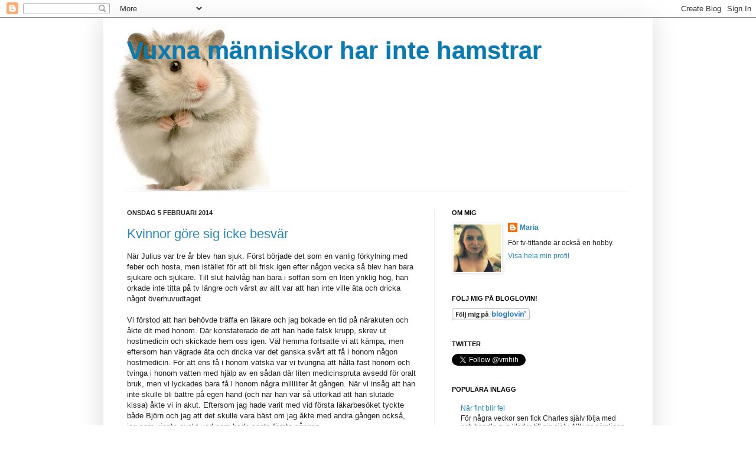

--- FILE ---
content_type: text/html; charset=UTF-8
request_url: https://vuxnamanniskorharintehamstrar.blogspot.com/2014/02/kvinnor-gore-sig-icke-besvar.html?showComment=1391972572389
body_size: 20139
content:
<!DOCTYPE html>
<html class='v2' dir='ltr' xmlns='http://www.w3.org/1999/xhtml' xmlns:b='http://www.google.com/2005/gml/b' xmlns:data='http://www.google.com/2005/gml/data' xmlns:expr='http://www.google.com/2005/gml/expr'>
<head>
<link href='https://www.blogger.com/static/v1/widgets/335934321-css_bundle_v2.css' rel='stylesheet' type='text/css'/>
<meta content='IE=EmulateIE7' http-equiv='X-UA-Compatible'/>
<meta content='width=1100' name='viewport'/>
<meta content='text/html; charset=UTF-8' http-equiv='Content-Type'/>
<meta content='blogger' name='generator'/>
<link href='https://vuxnamanniskorharintehamstrar.blogspot.com/favicon.ico' rel='icon' type='image/x-icon'/>
<link href='http://vuxnamanniskorharintehamstrar.blogspot.com/2014/02/kvinnor-gore-sig-icke-besvar.html' rel='canonical'/>
<link rel="alternate" type="application/atom+xml" title="Vuxna människor har inte hamstrar - Atom" href="https://vuxnamanniskorharintehamstrar.blogspot.com/feeds/posts/default" />
<link rel="alternate" type="application/rss+xml" title="Vuxna människor har inte hamstrar - RSS" href="https://vuxnamanniskorharintehamstrar.blogspot.com/feeds/posts/default?alt=rss" />
<link rel="service.post" type="application/atom+xml" title="Vuxna människor har inte hamstrar - Atom" href="https://www.blogger.com/feeds/6367051933140692644/posts/default" />

<link rel="alternate" type="application/atom+xml" title="Vuxna människor har inte hamstrar - Atom" href="https://vuxnamanniskorharintehamstrar.blogspot.com/feeds/308477750561107307/comments/default" />
<!--Can't find substitution for tag [blog.ieCssRetrofitLinks]-->
<link href='https://blogger.googleusercontent.com/img/b/R29vZ2xl/AVvXsEjDjmO-lhqaJoa9pVGS6aUP76HKH_KtIJZ_YLCOOWpfRcWO7C5Auf6kKklUVbuPtqy_7ceqsBcZNf2gQT9BYGl5H8figh7v4L60OX1STePT9whPNrDGGGBwsWSBHgab7bl8FRJNRLgxD9A/s1600/IMG_0156.JPG' rel='image_src'/>
<meta content='http://vuxnamanniskorharintehamstrar.blogspot.com/2014/02/kvinnor-gore-sig-icke-besvar.html' property='og:url'/>
<meta content='Kvinnor göre sig icke besvär' property='og:title'/>
<meta content='När Julius var tre år blev han sjuk. Först började det som en vanlig förkylning med feber och hosta, men istället för att bli frisk igen eft...' property='og:description'/>
<meta content='https://blogger.googleusercontent.com/img/b/R29vZ2xl/AVvXsEjDjmO-lhqaJoa9pVGS6aUP76HKH_KtIJZ_YLCOOWpfRcWO7C5Auf6kKklUVbuPtqy_7ceqsBcZNf2gQT9BYGl5H8figh7v4L60OX1STePT9whPNrDGGGBwsWSBHgab7bl8FRJNRLgxD9A/w1200-h630-p-k-no-nu/IMG_0156.JPG' property='og:image'/>
<title>Vuxna människor har inte hamstrar: Kvinnor göre sig icke besvär</title>
<style id='page-skin-1' type='text/css'><!--
/*
-----------------------------------------------
Blogger Template Style
Name:     Simple
Designer: Josh Peterson
URL:      www.noaesthetic.com
----------------------------------------------- */
/* Variable definitions
====================
<Variable name="keycolor" description="Main Color" type="color" default="#66bbdd"/>
<Group description="Page Text" selector="body">
<Variable name="body.font" description="Font" type="font"
default="normal normal 12px Arial, Tahoma, Helvetica, FreeSans, sans-serif"/>
<Variable name="body.text.color" description="Text Color" type="color" default="#222222"/>
</Group>
<Group description="Backgrounds" selector=".body-fauxcolumns-outer">
<Variable name="body.background.color" description="Outer Background" type="color" default="#66bbdd"/>
<Variable name="content.background.color" description="Main Background" type="color" default="#ffffff"/>
<Variable name="header.background.color" description="Header Background" type="color" default="transparent"/>
</Group>
<Group description="Links" selector=".main-outer">
<Variable name="link.color" description="Link Color" type="color" default="#2288bb"/>
<Variable name="link.visited.color" description="Visited Color" type="color" default="#888888"/>
<Variable name="link.hover.color" description="Hover Color" type="color" default="#33aaff"/>
</Group>
<Group description="Blog Title" selector=".header h1">
<Variable name="header.font" description="Font" type="font"
default="normal normal 60px Arial, Tahoma, Helvetica, FreeSans, sans-serif"/>
<Variable name="header.text.color" description="Title Color" type="color" default="#3399bb" />
</Group>
<Group description="Blog Description" selector=".header .description">
<Variable name="description.text.color" description="Description Color" type="color"
default="#777777" />
</Group>
<Group description="Tabs Text" selector=".tabs-inner .widget li a">
<Variable name="tabs.font" description="Font" type="font"
default="normal normal 14px Arial, Tahoma, Helvetica, FreeSans, sans-serif"/>
<Variable name="tabs.text.color" description="Text Color" type="color" default="#999999"/>
<Variable name="tabs.selected.text.color" description="Selected Color" type="color" default="#000000"/>
</Group>
<Group description="Tabs Background" selector=".tabs-outer .PageList">
<Variable name="tabs.background.color" description="Background Color" type="color" default="#f5f5f5"/>
<Variable name="tabs.selected.background.color" description="Selected Color" type="color" default="#eeeeee"/>
</Group>
<Group description="Post Title" selector="h3.post-title, .comments h4">
<Variable name="post.title.font" description="Font" type="font"
default="normal normal 22px Arial, Tahoma, Helvetica, FreeSans, sans-serif"/>
</Group>
<Group description="Date Header" selector=".date-header">
<Variable name="date.header.color" description="Text Color" type="color"
default="#222222"/>
<Variable name="date.header.background.color" description="Background Color" type="color"
default="transparent"/>
</Group>
<Group description="Post Footer" selector=".post-footer">
<Variable name="post.footer.text.color" description="Text Color" type="color" default="#666666"/>
<Variable name="post.footer.background.color" description="Background Color" type="color"
default="#f9f9f9"/>
<Variable name="post.footer.border.color" description="Shadow Color" type="color" default="#eeeeee"/>
</Group>
<Group description="Gadgets" selector="h2">
<Variable name="widget.title.font" description="Title Font" type="font"
default="normal bold 11px Arial, Tahoma, Helvetica, FreeSans, sans-serif"/>
<Variable name="widget.title.text.color" description="Title Color" type="color" default="#000000"/>
<Variable name="widget.alternate.text.color" description="Alternate Color" type="color" default="#999999"/>
</Group>
<Group description="Images" selector=".main-inner">
<Variable name="image.background.color" description="Background Color" type="color" default="#ffffff"/>
<Variable name="image.border.color" description="Border Color" type="color" default="#eeeeee"/>
<Variable name="image.text.color" description="Caption Text Color" type="color" default="#222222"/>
</Group>
<Group description="Accents" selector=".content-inner">
<Variable name="body.rule.color" description="Separator Line Color" type="color" default="#eeeeee"/>
<Variable name="tabs.border.color" description="Tabs Border Color" type="color" default="#eeeeee"/>
</Group>
<Variable name="body.background" description="Body Background" type="background"
color="#ffffff" default="$(color) none repeat scroll top left"/>
<Variable name="body.background.override" description="Body Background Override" type="string" default=""/>
<Variable name="body.background.gradient.cap" description="Body Gradient Cap" type="url"
default="url(//www.blogblog.com/1kt/simple/gradients_light.png)"/>
<Variable name="body.background.gradient.tile" description="Body Gradient Tile" type="url"
default="url(//www.blogblog.com/1kt/simple/body_gradient_tile_light.png)"/>
<Variable name="content.background.color.selector" description="Content Background Color Selector" type="string" default=".content-inner"/>
<Variable name="content.padding" description="Content Padding" type="length" default="10px"/>
<Variable name="content.padding.horizontal" description="Content Horizontal Padding" type="length" default="10px"/>
<Variable name="content.shadow.spread" description="Content Shadow Spread" type="length" default="40px"/>
<Variable name="content.shadow.spread.webkit" description="Content Shadow Spread (WebKit)" type="length" default="5px"/>
<Variable name="content.shadow.spread.ie" description="Content Shadow Spread (IE)" type="length" default="10px"/>
<Variable name="main.border.width" description="Main Border Width" type="length" default="0"/>
<Variable name="header.background.gradient" description="Header Gradient" type="url" default="none"/>
<Variable name="header.shadow.offset.left" description="Header Shadow Offset Left" type="length" default="-1px"/>
<Variable name="header.shadow.offset.top" description="Header Shadow Offset Top" type="length" default="-1px"/>
<Variable name="header.shadow.spread" description="Header Shadow Spread" type="length" default="1px"/>
<Variable name="header.padding" description="Header Padding" type="length" default="30px"/>
<Variable name="header.border.size" description="Header Border Size" type="length" default="1px"/>
<Variable name="header.bottom.border.size" description="Header Bottom Border Size" type="length" default="1px"/>
<Variable name="header.border.horizontalsize" description="Header Horizontal Border Size" type="length" default="0"/>
<Variable name="description.text.size" description="Description Text Size" type="string" default="140%"/>
<Variable name="tabs.margin.top" description="Tabs Margin Top" type="length" default="0" />
<Variable name="tabs.margin.side" description="Tabs Side Margin" type="length" default="30px" />
<Variable name="tabs.background.gradient" description="Tabs Background Gradient" type="url"
default="url(//www.blogblog.com/1kt/simple/gradients_light.png)"/>
<Variable name="tabs.border.width" description="Tabs Border Width" type="length" default="1px"/>
<Variable name="tabs.bevel.border.width" description="Tabs Bevel Border Width" type="length" default="1px"/>
<Variable name="date.header.padding" description="Date Header Padding" type="string" default="inherit"/>
<Variable name="date.header.letterspacing" description="Date Header Letter Spacing" type="string" default="inherit"/>
<Variable name="date.header.margin" description="Date Header Margin" type="string" default="inherit"/>
<Variable name="post.margin.bottom" description="Post Bottom Margin" type="length" default="25px"/>
<Variable name="image.border.small.size" description="Image Border Small Size" type="length" default="2px"/>
<Variable name="image.border.large.size" description="Image Border Large Size" type="length" default="5px"/>
<Variable name="page.width.selector" description="Page Width Selector" type="string" default=".region-inner"/>
<Variable name="page.width" description="Page Width" type="string" default="auto"/>
<Variable name="main.section.margin" description="Main Section Margin" type="length" default="15px"/>
<Variable name="main.padding" description="Main Padding" type="length" default="15px"/>
<Variable name="main.padding.top" description="Main Padding Top" type="length" default="30px"/>
<Variable name="main.padding.bottom" description="Main Padding Bottom" type="length" default="30px"/>
<Variable name="paging.background"
color="#ffffff"
description="Background of blog paging area" type="background"
default="transparent none no-repeat scroll top center"/>
<Variable name="footer.bevel" description="Bevel border length of footer" type="length" default="0"/>
<Variable name="mobile.background.overlay" description="Mobile Background Overlay" type="string"
default="transparent none repeat scroll top left"/>
<Variable name="mobile.background.size" description="Mobile Background Size" type="string" default="auto"/>
<Variable name="mobile.button.color" description="Mobile Button Color" type="color" default="#ffffff" />
<Variable name="startSide" description="Side where text starts in blog language" type="automatic" default="left"/>
<Variable name="endSide" description="Side where text ends in blog language" type="automatic" default="right"/>
*/
/* Content
----------------------------------------------- */
body, .body-fauxcolumn-outer {
font: normal normal 12px Arial, Tahoma, Helvetica, FreeSans, sans-serif;
color: #222222;
background: #ffffff none repeat scroll top left;
padding: 0 40px 40px 40px;
}
html body .region-inner {
min-width: 0;
max-width: 100%;
width: auto;
}
a:link {
text-decoration:none;
color: #2288bb;
}
a:visited {
text-decoration:none;
color: #888888;
}
a:hover {
text-decoration:underline;
color: #33aaff;
}
.body-fauxcolumn-outer .fauxcolumn-inner {
background: transparent url(//www.blogblog.com/1kt/simple/body_gradient_tile_light.png) repeat scroll top left;
_background-image: none;
}
.body-fauxcolumn-outer .cap-top {
position: absolute;
z-index: 1;
height: 400px;
width: 100%;
background: #ffffff none repeat scroll top left;
}
.body-fauxcolumn-outer .cap-top .cap-left {
width: 100%;
background: transparent url(//www.blogblog.com/1kt/simple/gradients_light.png) repeat-x scroll top left;
_background-image: none;
}
.content-outer {
-moz-box-shadow: 0 0 40px rgba(0, 0, 0, .15);
-webkit-box-shadow: 0 0 5px rgba(0, 0, 0, .15);
-goog-ms-box-shadow: 0 0 10px #333333;
box-shadow: 0 0 40px rgba(0, 0, 0, .15);
margin-bottom: 1px;
}
.content-inner {
padding: 10px 10px;
}
.content-inner {
background-color: #ffffff;
}
/* Header
----------------------------------------------- */
.header-outer {
background: #ffffff none repeat-x scroll 0 -400px;
_background-image: none;
}
.Header h1 {
font: normal bold 42px Arial, Tahoma, Helvetica, FreeSans, sans-serif;
color: #077bb4;
text-shadow: -1px -1px 1px rgba(0, 0, 0, .2);
}
.Header h1 a {
color: #077bb4;
}
.Header .description {
font-size: 140%;
color: #777777;
}
.header-inner .Header .titlewrapper {
padding: 22px 30px;
}
.header-inner .Header .descriptionwrapper {
padding: 0 30px;
}
/* Tabs
----------------------------------------------- */
.tabs-inner .section:first-child {
border-top: 1px solid #eeeeee;
}
.tabs-inner .section:first-child ul {
margin-top: -1px;
border-top: 1px solid #eeeeee;
border-left: 0 solid #eeeeee;
border-right: 0 solid #eeeeee;
}
.tabs-inner .widget ul {
background: #f5f5f5 url(//www.blogblog.com/1kt/simple/gradients_light.png) repeat-x scroll 0 -800px;
_background-image: none;
border-bottom: 1px solid #eeeeee;
margin-top: 0;
margin-left: -30px;
margin-right: -30px;
}
.tabs-inner .widget li a {
display: inline-block;
padding: .6em 1em;
font: normal normal 14px Arial, Tahoma, Helvetica, FreeSans, sans-serif;
color: #999999;
border-left: 1px solid #ffffff;
border-right: 1px solid #eeeeee;
}
.tabs-inner .widget li:first-child a {
border-left: none;
}
.tabs-inner .widget li.selected a, .tabs-inner .widget li a:hover {
color: #000000;
background-color: #eeeeee;
text-decoration: none;
}
/* Columns
----------------------------------------------- */
.main-outer {
border-top: 0 solid #eeeeee;
}
.fauxcolumn-left-outer .fauxcolumn-inner {
border-right: 1px solid #eeeeee;
}
.fauxcolumn-right-outer .fauxcolumn-inner {
border-left: 1px solid #eeeeee;
}
/* Headings
----------------------------------------------- */
h2 {
margin: 0 0 1em 0;
font: normal bold 11px Arial, Tahoma, Helvetica, FreeSans, sans-serif;
color: #000000;
text-transform: uppercase;
}
/* Widgets
----------------------------------------------- */
.widget .zippy {
color: #999999;
text-shadow: 2px 2px 1px rgba(0, 0, 0, .1);
}
.widget .popular-posts ul {
list-style: none;
}
/* Posts
----------------------------------------------- */
.date-header span {
background-color: transparent;
color: #222222;
padding: inherit;
letter-spacing: inherit;
margin: inherit;
}
.main-inner {
padding-top: 30px;
padding-bottom: 30px;
}
.main-inner .column-center-inner {
padding: 0 15px;
}
.main-inner .column-center-inner .section {
margin: 0 15px;
}
.post {
margin: 0 0 25px 0;
}
h3.post-title, .comments h4 {
font: normal normal 22px Arial, Tahoma, Helvetica, FreeSans, sans-serif;
margin: .75em 0 0;
}
.post-body {
font-size: 110%;
line-height: 1.4;
position: relative;
}
.post-body img, .post-body .tr-caption-container, .Profile img, .Image img,
.BlogList .item-thumbnail img {
padding: 2px;
background: #ffffff;
border: 1px solid #eeeeee;
-moz-box-shadow: 1px 1px 5px rgba(0, 0, 0, .1);
-webkit-box-shadow: 1px 1px 5px rgba(0, 0, 0, .1);
box-shadow: 1px 1px 5px rgba(0, 0, 0, .1);
}
.post-body img, .post-body .tr-caption-container {
padding: 5px;
}
.post-body .tr-caption-container {
color: #222222;
}
.post-body .tr-caption-container img {
padding: 0;
background: transparent;
border: none;
-moz-box-shadow: 0 0 0 rgba(0, 0, 0, .1);
-webkit-box-shadow: 0 0 0 rgba(0, 0, 0, .1);
box-shadow: 0 0 0 rgba(0, 0, 0, .1);
}
.post-header {
margin: 0 0 1.5em;
line-height: 1.6;
font-size: 90%;
}
.post-footer {
margin: 20px -2px 0;
padding: 5px 10px;
color: #666666;
background-color: #f9f9f9;
border-bottom: 1px solid #eeeeee;
line-height: 1.6;
font-size: 90%;
}
#comments .comment-author {
padding-top: 1.5em;
border-top: 1px solid #eeeeee;
background-position: 0 1.5em;
}
#comments .comment-author:first-child {
padding-top: 0;
border-top: none;
}
.avatar-image-container {
margin: .2em 0 0;
}
#comments .avatar-image-container img {
border: 1px solid #eeeeee;
}
/* Comments
----------------------------------------------- */
.comments .comments-content .icon.blog-author {
background-repeat: no-repeat;
background-image: url([data-uri]);
}
.comments .comments-content .loadmore a {
border-top: 1px solid #999999;
border-bottom: 1px solid #999999;
}
.comments .comment-thread.inline-thread {
background-color: #f9f9f9;
}
.comments .continue {
border-top: 2px solid #999999;
}
/* Accents
---------------------------------------------- */
.section-columns td.columns-cell {
border-left: 1px solid #eeeeee;
}
.blog-pager {
background: transparent none no-repeat scroll top center;
}
.blog-pager-older-link, .home-link,
.blog-pager-newer-link {
background-color: #ffffff;
padding: 5px;
}
.footer-outer {
border-top: 0 dashed #bbbbbb;
}
/* Mobile
----------------------------------------------- */
body.mobile  {
background-size: auto;
}
.mobile .body-fauxcolumn-outer {
background: transparent none repeat scroll top left;
}
.mobile .body-fauxcolumn-outer .cap-top {
background-size: 100% auto;
}
.mobile .content-outer {
-webkit-box-shadow: 0 0 3px rgba(0, 0, 0, .15);
box-shadow: 0 0 3px rgba(0, 0, 0, .15);
padding: 0 40px;
}
body.mobile .AdSense {
margin: 0 -40px;
}
.mobile .tabs-inner .widget ul {
margin-left: 0;
margin-right: 0;
}
.mobile .post {
margin: 0;
}
.mobile .main-inner .column-center-inner .section {
margin: 0;
}
.mobile .date-header span {
padding: 0.1em 10px;
margin: 0 -10px;
}
.mobile h3.post-title {
margin: 0;
}
.mobile .blog-pager {
background: transparent none no-repeat scroll top center;
}
.mobile .footer-outer {
border-top: none;
}
.mobile .main-inner, .mobile .footer-inner {
background-color: #ffffff;
}
.mobile-index-contents {
color: #222222;
}
.mobile-link-button {
background-color: #2288bb;
}
.mobile-link-button a:link, .mobile-link-button a:visited {
color: #ffffff;
}
.mobile .tabs-inner .section:first-child {
border-top: none;
}
.mobile .tabs-inner .PageList .widget-content {
background-color: #eeeeee;
color: #000000;
border-top: 1px solid #eeeeee;
border-bottom: 1px solid #eeeeee;
}
.mobile .tabs-inner .PageList .widget-content .pagelist-arrow {
border-left: 1px solid #eeeeee;
}

--></style>
<style id='template-skin-1' type='text/css'><!--
body {
min-width: 930px;
}
.content-outer, .content-fauxcolumn-outer, .region-inner {
min-width: 930px;
max-width: 930px;
_width: 930px;
}
.main-inner .columns {
padding-left: 0;
padding-right: 360px;
}
.main-inner .fauxcolumn-center-outer {
left: 0;
right: 360px;
/* IE6 does not respect left and right together */
_width: expression(this.parentNode.offsetWidth -
parseInt("0") -
parseInt("360px") + 'px');
}
.main-inner .fauxcolumn-left-outer {
width: 0;
}
.main-inner .fauxcolumn-right-outer {
width: 360px;
}
.main-inner .column-left-outer {
width: 0;
right: 100%;
margin-left: -0;
}
.main-inner .column-right-outer {
width: 360px;
margin-right: -360px;
}
#layout {
min-width: 0;
}
#layout .content-outer {
min-width: 0;
width: 800px;
}
#layout .region-inner {
min-width: 0;
width: auto;
}
--></style>
<script type='text/javascript'>

  var _gaq = _gaq || [];
  _gaq.push(['_setAccount', 'UA-12433159-1']);
  _gaq.push(['_trackPageview']);

  (function() {
    var ga = document.createElement('script'); ga.type = 'text/javascript'; ga.async = true;
    ga.src = ('https:' == document.location.protocol ? 'https://ssl' : 'http://www') + '.google-analytics.com/ga.js';
    var s = document.getElementsByTagName('script')[0]; s.parentNode.insertBefore(ga, s);
  })();

</script>
<link href='https://www.blogger.com/dyn-css/authorization.css?targetBlogID=6367051933140692644&amp;zx=70a8c72c-8cb1-445d-b3f6-71d24688e82e' media='none' onload='if(media!=&#39;all&#39;)media=&#39;all&#39;' rel='stylesheet'/><noscript><link href='https://www.blogger.com/dyn-css/authorization.css?targetBlogID=6367051933140692644&amp;zx=70a8c72c-8cb1-445d-b3f6-71d24688e82e' rel='stylesheet'/></noscript>
<meta name='google-adsense-platform-account' content='ca-host-pub-1556223355139109'/>
<meta name='google-adsense-platform-domain' content='blogspot.com'/>

</head>
<body class='loading'>
<div class='navbar section' id='navbar'><div class='widget Navbar' data-version='1' id='Navbar1'><script type="text/javascript">
    function setAttributeOnload(object, attribute, val) {
      if(window.addEventListener) {
        window.addEventListener('load',
          function(){ object[attribute] = val; }, false);
      } else {
        window.attachEvent('onload', function(){ object[attribute] = val; });
      }
    }
  </script>
<div id="navbar-iframe-container"></div>
<script type="text/javascript" src="https://apis.google.com/js/platform.js"></script>
<script type="text/javascript">
      gapi.load("gapi.iframes:gapi.iframes.style.bubble", function() {
        if (gapi.iframes && gapi.iframes.getContext) {
          gapi.iframes.getContext().openChild({
              url: 'https://www.blogger.com/navbar/6367051933140692644?po\x3d308477750561107307\x26origin\x3dhttps://vuxnamanniskorharintehamstrar.blogspot.com',
              where: document.getElementById("navbar-iframe-container"),
              id: "navbar-iframe"
          });
        }
      });
    </script><script type="text/javascript">
(function() {
var script = document.createElement('script');
script.type = 'text/javascript';
script.src = '//pagead2.googlesyndication.com/pagead/js/google_top_exp.js';
var head = document.getElementsByTagName('head')[0];
if (head) {
head.appendChild(script);
}})();
</script>
</div></div>
<div class='body-fauxcolumns'>
<div class='fauxcolumn-outer body-fauxcolumn-outer'>
<div class='cap-top'>
<div class='cap-left'></div>
<div class='cap-right'></div>
</div>
<div class='fauxborder-left'>
<div class='fauxborder-right'></div>
<div class='fauxcolumn-inner'>
</div>
</div>
<div class='cap-bottom'>
<div class='cap-left'></div>
<div class='cap-right'></div>
</div>
</div>
</div>
<div class='content'>
<div class='content-fauxcolumns'>
<div class='fauxcolumn-outer content-fauxcolumn-outer'>
<div class='cap-top'>
<div class='cap-left'></div>
<div class='cap-right'></div>
</div>
<div class='fauxborder-left'>
<div class='fauxborder-right'></div>
<div class='fauxcolumn-inner'>
</div>
</div>
<div class='cap-bottom'>
<div class='cap-left'></div>
<div class='cap-right'></div>
</div>
</div>
</div>
<div class='content-outer'>
<div class='content-cap-top cap-top'>
<div class='cap-left'></div>
<div class='cap-right'></div>
</div>
<div class='fauxborder-left content-fauxborder-left'>
<div class='fauxborder-right content-fauxborder-right'></div>
<div class='content-inner'>
<header>
<div class='header-outer'>
<div class='header-cap-top cap-top'>
<div class='cap-left'></div>
<div class='cap-right'></div>
</div>
<div class='fauxborder-left header-fauxborder-left'>
<div class='fauxborder-right header-fauxborder-right'></div>
<div class='region-inner header-inner'>
<div class='header section' id='header'><div class='widget Header' data-version='1' id='Header1'>
<div id='header-inner' style='background-image: url("https://blogger.googleusercontent.com/img/b/R29vZ2xl/AVvXsEgxSff-ukkYnKiDmg2TinX495Iain69l3ru2PLbOxPoUVPhl8mZDOxbe9HdJEh_3fdTTI1ztEQGvOe-FDXC4QvmCYpJlknLFOcjG6nkay2qjhdt-npI8J61Hb-CzCUglfQh2IHBZaQvu08/s660/hamster_000002566309.jpg"); background-position: left; min-height: 283px; _height: 283px; background-repeat: no-repeat; '>
<div class='titlewrapper' style='background: transparent'>
<h1 class='title' style='background: transparent; border-width: 0px'>
<a href='https://vuxnamanniskorharintehamstrar.blogspot.com/'>
Vuxna människor har inte hamstrar
</a>
</h1>
</div>
<div class='descriptionwrapper'>
<p class='description'><span>
</span></p>
</div>
</div>
</div></div>
</div>
</div>
<div class='header-cap-bottom cap-bottom'>
<div class='cap-left'></div>
<div class='cap-right'></div>
</div>
</div>
</header>
<div class='tabs-outer'>
<div class='tabs-cap-top cap-top'>
<div class='cap-left'></div>
<div class='cap-right'></div>
</div>
<div class='fauxborder-left tabs-fauxborder-left'>
<div class='fauxborder-right tabs-fauxborder-right'></div>
<div class='region-inner tabs-inner'>
<div class='tabs no-items section' id='crosscol'></div>
<div class='tabs no-items section' id='crosscol-overflow'></div>
</div>
</div>
<div class='tabs-cap-bottom cap-bottom'>
<div class='cap-left'></div>
<div class='cap-right'></div>
</div>
</div>
<div class='main-outer'>
<div class='main-cap-top cap-top'>
<div class='cap-left'></div>
<div class='cap-right'></div>
</div>
<div class='fauxborder-left main-fauxborder-left'>
<div class='fauxborder-right main-fauxborder-right'></div>
<div class='region-inner main-inner'>
<div class='columns fauxcolumns'>
<div class='fauxcolumn-outer fauxcolumn-center-outer'>
<div class='cap-top'>
<div class='cap-left'></div>
<div class='cap-right'></div>
</div>
<div class='fauxborder-left'>
<div class='fauxborder-right'></div>
<div class='fauxcolumn-inner'>
</div>
</div>
<div class='cap-bottom'>
<div class='cap-left'></div>
<div class='cap-right'></div>
</div>
</div>
<div class='fauxcolumn-outer fauxcolumn-left-outer'>
<div class='cap-top'>
<div class='cap-left'></div>
<div class='cap-right'></div>
</div>
<div class='fauxborder-left'>
<div class='fauxborder-right'></div>
<div class='fauxcolumn-inner'>
</div>
</div>
<div class='cap-bottom'>
<div class='cap-left'></div>
<div class='cap-right'></div>
</div>
</div>
<div class='fauxcolumn-outer fauxcolumn-right-outer'>
<div class='cap-top'>
<div class='cap-left'></div>
<div class='cap-right'></div>
</div>
<div class='fauxborder-left'>
<div class='fauxborder-right'></div>
<div class='fauxcolumn-inner'>
</div>
</div>
<div class='cap-bottom'>
<div class='cap-left'></div>
<div class='cap-right'></div>
</div>
</div>
<!-- corrects IE6 width calculation -->
<div class='columns-inner'>
<div class='column-center-outer'>
<div class='column-center-inner'>
<div class='main section' id='main'><div class='widget Blog' data-version='1' id='Blog1'>
<div class='blog-posts hfeed'>

          <div class="date-outer">
        
<h2 class='date-header'><span>onsdag 5 februari 2014</span></h2>

          <div class="date-posts">
        
<div class='post-outer'>
<div class='post hentry'>
<a name='308477750561107307'></a>
<h3 class='post-title entry-title'>
<a href='https://vuxnamanniskorharintehamstrar.blogspot.com/2014/02/kvinnor-gore-sig-icke-besvar.html'>Kvinnor göre sig icke besvär</a>
</h3>
<div class='post-header'>
<div class='post-header-line-1'></div>
</div>
<div class='post-body entry-content'>
När Julius var tre år blev han sjuk. Först började det som en vanlig förkylning med feber och hosta, men istället för att bli frisk igen efter någon vecka så blev han bara sjukare och sjukare. Till slut halvlåg han bara i soffan som en liten ynklig hög, han orkade inte titta på tv längre och värst av allt var att han inte ville äta och dricka något överhuvudtaget.<br />
<br />
Vi förstod att han behövde träffa en läkare och jag bokade en tid på närakuten och åkte dit med honom. Där konstaterade de att han hade falsk krupp, skrev ut hostmedicin och skickade hem oss igen. Väl hemma fortsatte vi att kämpa, men eftersom han vägrade äta och dricka var det ganska svårt att få i honom någon hostmedicin. För att ens få i honom vätska var vi tvungna att hålla fast honom och tvinga i honom vatten med hjälp av en sådan där liten medicinspruta avsedd för oralt bruk, men vi lyckades bara få i honom några&nbsp;milliliter&nbsp;åt gången. När vi insåg att han inte skulle bli bättre på egen hand (och när han var så uttorkad att han slutade kissa) åkte vi in akut. Eftersom jag hade varit med vid första läkarbesöket tyckte både Björn och jag att det skulle vara bäst om jag åkte med andra gången också, jag som visste exakt vad som hade sagts första gången.<br />
<br />
Väl inne på Astrid Lindgrens barnakut frågade läkaren om Julius hade bajsat något den senaste tiden, eller om hans mat- och vätskevägran kunde bero på förstoppning. Jag förklarade att han visserligen inte bajsat på ett par dagar men att han å andra sidan inte ätit något heller så det fanns förmodligen ingenting att bajsa ut. Läkaren nöjde sig dock inte med det, utan förklarade att barn många gånger är förstoppade utan att&nbsp;föräldrarna vet om det&nbsp;och att de därför skulle ge honom ett lavemang. Bara för att vara på den säkra sidan liksom. Och jag känner sån skuld än idag, tre och ett halvt år senare, för att jag inte stod på mig, för att jag litade helt på deras medicinska kompetens och lät dem ge honom det där sabla lavemanget. Min febriga, uttorkade, utmattade och hostiga lilla älskling. Vi fick ligga inne i ett litet rum med tillhörande toalett och när lavemanget verkat kom det ut lite lite bajs. Sen när vi stod ute vid disken och skulle bli hemskickade igen kräktes han rakt på sköterskans skor. Förmodligen av chock och utmattning. Och det var det, vi blev hemskickade <b>igen.</b><br />
<b><br /></b>
Men nu började vi bli riktigt desperata hemma och förstod att vi skulle vara tvungna att åka in igen, och igen och igen och igen tills de började lyssna på oss. Så dagen efter lavemanget åkte Björn in med honom. Vid det här laget hade jag nämligen börjat känna att det inte var någon som lyssnade på mig och vi bestämde därför att jag skulle vara hemma med Charles och att Björn skulle åka istället. Och nu var det plötsligt inte tal om något lavemang, eller falsk krupp eller andra mer generella råd som "ge honom glass så äter han nog" som jag hela tiden fått. Nej, nu blev han förd till röntgen där de konstaterade att han hade lunginflammation (därav hostan). De bemödade sig också om att undersöka honom och såg att han hade en svår halsinfektion (därav mat- och vätskevägran) och insåg att han faktiskt behövdes läggas in, med både penicillin- och vätskedropp. Två nätter behövde han ligga inne.<br />
<br />
Så varför fick Julius ingen hjälp förrän Björn åkte med honom? Han var inte sjukare än jag åkte in med honom och det är inte så att Björn har lättare för att uttrycka sig och därför kunde förmedla vår oro till läkaren på ett bättre sätt än vad jag kunde. Var det bara en slump? Nej, förmodligen inte. Det var inte så vi kände och upplevde det där och då i alla fall, och när jag idag läser <a href="http://www.aftonbladet.se/wendela/article18296873.ab" target="_blank">den här artikeln</a> blir jag bara så jäkla arg. Arg och provocerad, kanske inte så mycket på sjukvården utan bara på folk i allmänhet som inte fattar hur jäkla viktigt det är med genus. Folk som inte fattar att det är sånt här som blir de långtgående konsekvenserna av att tala om för flickor att de ska leka med rosa dockor och att pojkar ska leka med blåa bilar. Det är aldrig så oskyldigt eller framför allt enkelt som att "låta flickor vara flickor och pojkar vara pojkar", det är alltid större än så. Alltid.<br />
<br />
<table align="center" cellpadding="0" cellspacing="0" class="tr-caption-container" style="margin-left: auto; margin-right: auto; text-align: center;"><tbody>
<tr><td style="text-align: center;"><a href="https://blogger.googleusercontent.com/img/b/R29vZ2xl/AVvXsEjDjmO-lhqaJoa9pVGS6aUP76HKH_KtIJZ_YLCOOWpfRcWO7C5Auf6kKklUVbuPtqy_7ceqsBcZNf2gQT9BYGl5H8figh7v4L60OX1STePT9whPNrDGGGBwsWSBHgab7bl8FRJNRLgxD9A/s1600/IMG_0156.JPG" imageanchor="1" style="margin-left: auto; margin-right: auto;"><img border="0" height="240" src="https://blogger.googleusercontent.com/img/b/R29vZ2xl/AVvXsEjDjmO-lhqaJoa9pVGS6aUP76HKH_KtIJZ_YLCOOWpfRcWO7C5Auf6kKklUVbuPtqy_7ceqsBcZNf2gQT9BYGl5H8figh7v4L60OX1STePT9whPNrDGGGBwsWSBHgab7bl8FRJNRLgxD9A/s1600/IMG_0156.JPG" width="320" /></a></td></tr>
<tr><td class="tr-caption" style="text-align: center;">Liten sjukling får krya-på-sig-presenter<br />av mormor på sjukhuset</td></tr>
</tbody></table>
<br />
<br />
<div style='clear: both;'></div>
</div>
<div class='post-footer'>
<div class='post-footer-line post-footer-line-1'><span class='post-author vcard'>
Upplagd av
<span class='fn'>Maria</span>
</span>
<span class='post-timestamp'>
kl.
<a class='timestamp-link' href='https://vuxnamanniskorharintehamstrar.blogspot.com/2014/02/kvinnor-gore-sig-icke-besvar.html' rel='bookmark' title='permanent link'><abbr class='published' title='2014-02-05T13:48:00+01:00'>13:48</abbr></a>
</span>
<span class='post-comment-link'>
</span>
<span class='post-icons'>
<span class='item-action'>
<a href='https://www.blogger.com/email-post/6367051933140692644/308477750561107307' title='Skicka inlägg'>
<img alt="" class="icon-action" height="13" src="//img1.blogblog.com/img/icon18_email.gif" width="18">
</a>
</span>
<span class='item-control blog-admin pid-84041889'>
<a href='https://www.blogger.com/post-edit.g?blogID=6367051933140692644&postID=308477750561107307&from=pencil' title='Redigera inlägg'>
<img alt='' class='icon-action' height='18' src='https://resources.blogblog.com/img/icon18_edit_allbkg.gif' width='18'/>
</a>
</span>
</span>
<span class='post-backlinks post-comment-link'>
</span>
<div class='post-share-buttons'>
<a class='goog-inline-block share-button sb-email' href='https://www.blogger.com/share-post.g?blogID=6367051933140692644&postID=308477750561107307&target=email' target='_blank' title='Skicka med e-post'><span class='share-button-link-text'>Skicka med e-post</span></a><a class='goog-inline-block share-button sb-blog' href='https://www.blogger.com/share-post.g?blogID=6367051933140692644&postID=308477750561107307&target=blog' onclick='window.open(this.href, "_blank", "height=270,width=475"); return false;' target='_blank' title='BlogThis!'><span class='share-button-link-text'>BlogThis!</span></a><a class='goog-inline-block share-button sb-twitter' href='https://www.blogger.com/share-post.g?blogID=6367051933140692644&postID=308477750561107307&target=twitter' target='_blank' title='Dela på X'><span class='share-button-link-text'>Dela på X</span></a><a class='goog-inline-block share-button sb-facebook' href='https://www.blogger.com/share-post.g?blogID=6367051933140692644&postID=308477750561107307&target=facebook' onclick='window.open(this.href, "_blank", "height=430,width=640"); return false;' target='_blank' title='Dela på Facebook'><span class='share-button-link-text'>Dela på Facebook</span></a><a class='goog-inline-block share-button sb-pinterest' href='https://www.blogger.com/share-post.g?blogID=6367051933140692644&postID=308477750561107307&target=pinterest' target='_blank' title='Dela på Pinterest'><span class='share-button-link-text'>Dela på Pinterest</span></a>
</div>
</div>
<div class='post-footer-line post-footer-line-2'><span class='post-labels'>
</span>
</div>
<div class='post-footer-line post-footer-line-3'></div>
</div>
</div>
<div class='comments' id='comments'>
<a name='comments'></a>
<h4>13 kommentarer:</h4>
<div id='Blog1_comments-block-wrapper'>
<dl class='avatar-comment-indent' id='comments-block'>
<dt class='comment-author ' id='c6552411811894814842'>
<a name='c6552411811894814842'></a>
<div class="avatar-image-container vcard"><span dir="ltr"><a href="https://www.blogger.com/profile/15540499508197754798" target="" rel="nofollow" onclick="" class="avatar-hovercard" id="av-6552411811894814842-15540499508197754798"><img src="https://resources.blogblog.com/img/blank.gif" width="35" height="35" class="delayLoad" style="display: none;" longdesc="//blogger.googleusercontent.com/img/b/R29vZ2xl/AVvXsEjJ_0NNzd2IxWAMlpM-4tDVYVmGRUHr2RlddZE7zWN6Oqmy5pyNk1mEZzYFgQRSFM9L9BHEgzVhQUfq0MUisQroZzzWXkEDA1EkFpo6k1PZUcibVd4YoUl832Qz-CIYHQ/s45-c/bild-4.JPG" alt="" title="Annika">

<noscript><img src="//blogger.googleusercontent.com/img/b/R29vZ2xl/AVvXsEjJ_0NNzd2IxWAMlpM-4tDVYVmGRUHr2RlddZE7zWN6Oqmy5pyNk1mEZzYFgQRSFM9L9BHEgzVhQUfq0MUisQroZzzWXkEDA1EkFpo6k1PZUcibVd4YoUl832Qz-CIYHQ/s45-c/bild-4.JPG" width="35" height="35" class="photo" alt=""></noscript></a></span></div>
<a href='https://www.blogger.com/profile/15540499508197754798' rel='nofollow'>Annika</a>
sa...
</dt>
<dd class='comment-body' id='Blog1_cmt-6552411811894814842'>
<p>
Jag blir så arg så jag kokar!! Magkänslan stämmer alltså... Att de utsatte ert barn för den risken är helt jävla galet..! 
</p>
</dd>
<dd class='comment-footer'>
<span class='comment-timestamp'>
<a href='https://vuxnamanniskorharintehamstrar.blogspot.com/2014/02/kvinnor-gore-sig-icke-besvar.html?showComment=1391606655270#c6552411811894814842' title='comment permalink'>
5 februari 2014 kl. 14:24
</a>
<span class='item-control blog-admin pid-404087127'>
<a class='comment-delete' href='https://www.blogger.com/comment/delete/6367051933140692644/6552411811894814842' title='Ta bort kommentar'>
<img src='https://resources.blogblog.com/img/icon_delete13.gif'/>
</a>
</span>
</span>
</dd>
<dt class='comment-author ' id='c947613969636512270'>
<a name='c947613969636512270'></a>
<div class="avatar-image-container avatar-stock"><span dir="ltr"><img src="//resources.blogblog.com/img/blank.gif" width="35" height="35" alt="" title="Anonym">

</span></div>
Anonym
sa...
</dt>
<dd class='comment-body' id='Blog1_cmt-947613969636512270'>
<p>
Vad bra att du berättar det här. Genusperspektivet i vården handlar om hälsa och ibland om liv och det är hög tid att folk börjar förstå det. Som sjuk själv har jag varit med om så mycket skit i fråga om bemötande där moderskap blir ett skäl till att inte ta mig som patient på allvar. Jämlik vård kräver genusperspektiv.
</p>
</dd>
<dd class='comment-footer'>
<span class='comment-timestamp'>
<a href='https://vuxnamanniskorharintehamstrar.blogspot.com/2014/02/kvinnor-gore-sig-icke-besvar.html?showComment=1391608198583#c947613969636512270' title='comment permalink'>
5 februari 2014 kl. 14:49
</a>
<span class='item-control blog-admin pid-2018097602'>
<a class='comment-delete' href='https://www.blogger.com/comment/delete/6367051933140692644/947613969636512270' title='Ta bort kommentar'>
<img src='https://resources.blogblog.com/img/icon_delete13.gif'/>
</a>
</span>
</span>
</dd>
<dt class='comment-author ' id='c4992275062953709250'>
<a name='c4992275062953709250'></a>
<div class="avatar-image-container vcard"><span dir="ltr"><a href="https://www.blogger.com/profile/18204873879800542063" target="" rel="nofollow" onclick="" class="avatar-hovercard" id="av-4992275062953709250-18204873879800542063"><img src="https://resources.blogblog.com/img/blank.gif" width="35" height="35" class="delayLoad" style="display: none;" longdesc="//blogger.googleusercontent.com/img/b/R29vZ2xl/AVvXsEiKANwQPqLL3RUnMTnDK0-SI-4DstunV5ZC4YXB1NxwwxQaZEFHaSDZdG-cP0s8mSkqCNADvu_YPxmq0Fa43izc020VjavuN_biS7mxaB3Cp90D_4kCeZjFlAv4zt-iTg/s45-c/johanna.jpg" alt="" title="Johanna">

<noscript><img src="//blogger.googleusercontent.com/img/b/R29vZ2xl/AVvXsEiKANwQPqLL3RUnMTnDK0-SI-4DstunV5ZC4YXB1NxwwxQaZEFHaSDZdG-cP0s8mSkqCNADvu_YPxmq0Fa43izc020VjavuN_biS7mxaB3Cp90D_4kCeZjFlAv4zt-iTg/s45-c/johanna.jpg" width="35" height="35" class="photo" alt=""></noscript></a></span></div>
<a href='https://www.blogger.com/profile/18204873879800542063' rel='nofollow'>Johanna</a>
sa...
</dt>
<dd class='comment-body' id='Blog1_cmt-4992275062953709250'>
<p>
VIlket viktigt och bra inlägg! Man tror inte det är sant ju.. skrämmande. 
</p>
</dd>
<dd class='comment-footer'>
<span class='comment-timestamp'>
<a href='https://vuxnamanniskorharintehamstrar.blogspot.com/2014/02/kvinnor-gore-sig-icke-besvar.html?showComment=1391608442389#c4992275062953709250' title='comment permalink'>
5 februari 2014 kl. 14:54
</a>
<span class='item-control blog-admin pid-430418922'>
<a class='comment-delete' href='https://www.blogger.com/comment/delete/6367051933140692644/4992275062953709250' title='Ta bort kommentar'>
<img src='https://resources.blogblog.com/img/icon_delete13.gif'/>
</a>
</span>
</span>
</dd>
<dt class='comment-author ' id='c663815449150119114'>
<a name='c663815449150119114'></a>
<div class="avatar-image-container vcard"><span dir="ltr"><a href="https://www.blogger.com/profile/18431198129040477259" target="" rel="nofollow" onclick="" class="avatar-hovercard" id="av-663815449150119114-18431198129040477259"><img src="https://resources.blogblog.com/img/blank.gif" width="35" height="35" class="delayLoad" style="display: none;" longdesc="//blogger.googleusercontent.com/img/b/R29vZ2xl/AVvXsEiP1mHeJRUxCNzM5MepX7p84IL5q8LgkaAX7N1ut9SplktDfpx-jK66wjyAtJUkG8KNZqYMpFYt3nr68k0b7uQn6DVWWj5xQ8qnenNjbXQG4ASlOWyLZ87kRwkTNrbzWw/s45-c/IMG_0478.JPG" alt="" title="Akan-Kakan">

<noscript><img src="//blogger.googleusercontent.com/img/b/R29vZ2xl/AVvXsEiP1mHeJRUxCNzM5MepX7p84IL5q8LgkaAX7N1ut9SplktDfpx-jK66wjyAtJUkG8KNZqYMpFYt3nr68k0b7uQn6DVWWj5xQ8qnenNjbXQG4ASlOWyLZ87kRwkTNrbzWw/s45-c/IMG_0478.JPG" width="35" height="35" class="photo" alt=""></noscript></a></span></div>
<a href='https://www.blogger.com/profile/18431198129040477259' rel='nofollow'>Akan-Kakan</a>
sa...
</dt>
<dd class='comment-body' id='Blog1_cmt-663815449150119114'>
<p>
Fy fasen, detta är ju inte klokt!!!
</p>
</dd>
<dd class='comment-footer'>
<span class='comment-timestamp'>
<a href='https://vuxnamanniskorharintehamstrar.blogspot.com/2014/02/kvinnor-gore-sig-icke-besvar.html?showComment=1391612558563#c663815449150119114' title='comment permalink'>
5 februari 2014 kl. 16:02
</a>
<span class='item-control blog-admin pid-1339063132'>
<a class='comment-delete' href='https://www.blogger.com/comment/delete/6367051933140692644/663815449150119114' title='Ta bort kommentar'>
<img src='https://resources.blogblog.com/img/icon_delete13.gif'/>
</a>
</span>
</span>
</dd>
<dt class='comment-author ' id='c482281897863937823'>
<a name='c482281897863937823'></a>
<div class="avatar-image-container avatar-stock"><span dir="ltr"><img src="//resources.blogblog.com/img/blank.gif" width="35" height="35" alt="" title="Lisa">

</span></div>
Lisa
sa...
</dt>
<dd class='comment-body' id='Blog1_cmt-482281897863937823'>
<p>
Öh. Jag blir så otroligt.. ledsen/trött/vansinnig/uppgiven - allt sammantaget i ett enda sammelsurium av känslor när jag läser vad du skriver. Jag och min kille bor i Indien ett år. Han jobbar som läkare och jag arbetar med forskningen på ett center i norra Indien. Och fy satan alltså, aldrig har de unkna strukturerna där jag ses som en kvinna först, flickvän till Björn sedan och en tänkande människa först därefter gjort det så tydligt för mig att mitt kön i kombination med min relation till en man definierar hur jag uppfattas och behandlas. <br /><br />Ett real life exempel från idag:<br />Fråga till manlig kollega; Kan du skicka mig en uppdaterad lista över alla gomplastiker som gjordes i December?<br />Svar från manlig kollega; Nej.<br />Fråga till manlig kollega: Varför inte?<br />Svar från manlig kollega: Varför ska du ha den?<br /><br />Fråga från Björn till manlig kollega: Lisa behöver en uppdaterad lista över alla gomplastiker. <br />Svar från manlig kollega: Inga problem. Jag skickar den.<br /><br />Och när både jag och Björn ska presentera varsin forskningstudie på en konferens framöver är det jag, inte han, som får frågan om jag kan komma tidigare och göra det fint i konferens-lokalen och dekorera podierna. Och frågor som rör min eller vår delade forskningsposition riktas alltid, alltid till honom. Och feedback jag får när jag presenterar ett resultat är &quot;vilken fin klänning!&quot;. Björns feedback: &quot;berätta mer om forskningsmaterialet&quot;, &quot;vilken analysmodell använde ni?&quot;, etc. <br /><br />Urk, alltså. Och även om strukturerna på många sätt är tydligare i Indien är det inte på långa vägar bra heller i Sverige. Jag blir så d.j.ä.v.u.l.s.k.t trött.<br /><br />
</p>
</dd>
<dd class='comment-footer'>
<span class='comment-timestamp'>
<a href='https://vuxnamanniskorharintehamstrar.blogspot.com/2014/02/kvinnor-gore-sig-icke-besvar.html?showComment=1391614027503#c482281897863937823' title='comment permalink'>
5 februari 2014 kl. 16:27
</a>
<span class='item-control blog-admin pid-2018097602'>
<a class='comment-delete' href='https://www.blogger.com/comment/delete/6367051933140692644/482281897863937823' title='Ta bort kommentar'>
<img src='https://resources.blogblog.com/img/icon_delete13.gif'/>
</a>
</span>
</span>
</dd>
<dt class='comment-author ' id='c2535755147984887021'>
<a name='c2535755147984887021'></a>
<div class="avatar-image-container avatar-stock"><span dir="ltr"><img src="//resources.blogblog.com/img/blank.gif" width="35" height="35" alt="" title="Anonym">

</span></div>
Anonym
sa...
</dt>
<dd class='comment-body' id='Blog1_cmt-2535755147984887021'>
<p>
Stackars J (och er)! Bra skrivet! Jag blir så djefla arg, både över att genusproblematiken STÄNDIGT negligeras (&quot;ja, nu får man ju inte säga det men pojkar är ju pojkar, så är det bara&quot;, &quot;vi är världens mest jämställda land och så gnälls det över blått och rosa&quot;, etc etc), och att man som mamma ALLTID uppfattas som lagom hysterisk och med ett överkänsligt mammahjärta, medan papporna är så förbaskat rationella. Gah!<br /><br />Apropå artikeln, har någon någonsin stött på en man på sjukvårdsrådgivningen (1177)? Inte jag. Kanske det blir annorlunda om råden ges av 50% män? Kanske inte. Men strukturen känns igen från många ställen. Vet inte hur många gånger jag försökt få gehör för förslag, som sedan fått full uppbackning först när närmsta man knyckt och presenterat idén. Morr!<br />/Hillevi
</p>
</dd>
<dd class='comment-footer'>
<span class='comment-timestamp'>
<a href='https://vuxnamanniskorharintehamstrar.blogspot.com/2014/02/kvinnor-gore-sig-icke-besvar.html?showComment=1391615170886#c2535755147984887021' title='comment permalink'>
5 februari 2014 kl. 16:46
</a>
<span class='item-control blog-admin pid-2018097602'>
<a class='comment-delete' href='https://www.blogger.com/comment/delete/6367051933140692644/2535755147984887021' title='Ta bort kommentar'>
<img src='https://resources.blogblog.com/img/icon_delete13.gif'/>
</a>
</span>
</span>
</dd>
<dt class='comment-author ' id='c1622796647532957708'>
<a name='c1622796647532957708'></a>
<div class="avatar-image-container vcard"><span dir="ltr"><a href="https://www.blogger.com/profile/08668796874634627298" target="" rel="nofollow" onclick="" class="avatar-hovercard" id="av-1622796647532957708-08668796874634627298"><img src="https://resources.blogblog.com/img/blank.gif" width="35" height="35" class="delayLoad" style="display: none;" longdesc="//blogger.googleusercontent.com/img/b/R29vZ2xl/AVvXsEj1Zv28BgZKX2_JQwjA_hXx52mHCSJDr_nV51LetTdbZ9KRJk5N0Fb1ubyNUlqlfJWBEFb5g6sNgzPfd7attfmUU5WdqRLM3GDdzxcPrLssVvSsFFA_8XzU5PxQD_3OqQ/s45-c/champagne.jpg" alt="" title="Singelmamman">

<noscript><img src="//blogger.googleusercontent.com/img/b/R29vZ2xl/AVvXsEj1Zv28BgZKX2_JQwjA_hXx52mHCSJDr_nV51LetTdbZ9KRJk5N0Fb1ubyNUlqlfJWBEFb5g6sNgzPfd7attfmUU5WdqRLM3GDdzxcPrLssVvSsFFA_8XzU5PxQD_3OqQ/s45-c/champagne.jpg" width="35" height="35" class="photo" alt=""></noscript></a></span></div>
<a href='https://www.blogger.com/profile/08668796874634627298' rel='nofollow'>Singelmamman</a>
sa...
</dt>
<dd class='comment-body' id='Blog1_cmt-1622796647532957708'>
<p>
Fan vilken vanmakt!
</p>
</dd>
<dd class='comment-footer'>
<span class='comment-timestamp'>
<a href='https://vuxnamanniskorharintehamstrar.blogspot.com/2014/02/kvinnor-gore-sig-icke-besvar.html?showComment=1391629937228#c1622796647532957708' title='comment permalink'>
5 februari 2014 kl. 20:52
</a>
<span class='item-control blog-admin pid-1277802388'>
<a class='comment-delete' href='https://www.blogger.com/comment/delete/6367051933140692644/1622796647532957708' title='Ta bort kommentar'>
<img src='https://resources.blogblog.com/img/icon_delete13.gif'/>
</a>
</span>
</span>
</dd>
<dt class='comment-author ' id='c2754430917972426327'>
<a name='c2754430917972426327'></a>
<div class="avatar-image-container avatar-stock"><span dir="ltr"><a href="http://horselresan.blogspot.se" target="" rel="nofollow" onclick=""><img src="//resources.blogblog.com/img/blank.gif" width="35" height="35" alt="" title="Emma - h&ouml;rselresan">

</a></span></div>
<a href='http://horselresan.blogspot.se' rel='nofollow'>Emma - hörselresan</a>
sa...
</dt>
<dd class='comment-body' id='Blog1_cmt-2754430917972426327'>
<p>
Fy fan vad arg jag blir!!!!
</p>
</dd>
<dd class='comment-footer'>
<span class='comment-timestamp'>
<a href='https://vuxnamanniskorharintehamstrar.blogspot.com/2014/02/kvinnor-gore-sig-icke-besvar.html?showComment=1391630797601#c2754430917972426327' title='comment permalink'>
5 februari 2014 kl. 21:06
</a>
<span class='item-control blog-admin pid-2018097602'>
<a class='comment-delete' href='https://www.blogger.com/comment/delete/6367051933140692644/2754430917972426327' title='Ta bort kommentar'>
<img src='https://resources.blogblog.com/img/icon_delete13.gif'/>
</a>
</span>
</span>
</dd>
<dt class='comment-author ' id='c2991279318848266071'>
<a name='c2991279318848266071'></a>
<div class="avatar-image-container vcard"><span dir="ltr"><a href="https://www.blogger.com/profile/05152407751668093568" target="" rel="nofollow" onclick="" class="avatar-hovercard" id="av-2991279318848266071-05152407751668093568"><img src="https://resources.blogblog.com/img/blank.gif" width="35" height="35" class="delayLoad" style="display: none;" longdesc="//4.bp.blogspot.com/-eKmGaYi3zwE/ZbDy7Eepe7I/AAAAAAAAM08/iCT7N6ccsTkf0rI71MPmGnigBA6r5eEQQCK4BGAYYCw/s35/*" alt="" title="Casa Annika">

<noscript><img src="//4.bp.blogspot.com/-eKmGaYi3zwE/ZbDy7Eepe7I/AAAAAAAAM08/iCT7N6ccsTkf0rI71MPmGnigBA6r5eEQQCK4BGAYYCw/s35/*" width="35" height="35" class="photo" alt=""></noscript></a></span></div>
<a href='https://www.blogger.com/profile/05152407751668093568' rel='nofollow'>Casa Annika</a>
sa...
</dt>
<dd class='comment-body' id='Blog1_cmt-2991279318848266071'>
<p>
Fy farao vilken berättelse!<br />Jag kommer att tänka på när jag åkte till akuten med min mamma som hade fruktansvärda magsmärtor (dog några månader senare i cancer) och hon tvingades ligga på en hård brits utan att en enda läkare ens tittade på henne. I fem timmar. Utan smärtstillande eller något alls.<br />Jag kan lova att det inte varit samma sak om det var pappa det handlade om.
</p>
</dd>
<dd class='comment-footer'>
<span class='comment-timestamp'>
<a href='https://vuxnamanniskorharintehamstrar.blogspot.com/2014/02/kvinnor-gore-sig-icke-besvar.html?showComment=1391637599886#c2991279318848266071' title='comment permalink'>
5 februari 2014 kl. 22:59
</a>
<span class='item-control blog-admin pid-1406640686'>
<a class='comment-delete' href='https://www.blogger.com/comment/delete/6367051933140692644/2991279318848266071' title='Ta bort kommentar'>
<img src='https://resources.blogblog.com/img/icon_delete13.gif'/>
</a>
</span>
</span>
</dd>
<dt class='comment-author ' id='c5476196730419891690'>
<a name='c5476196730419891690'></a>
<div class="avatar-image-container avatar-stock"><span dir="ltr"><img src="//resources.blogblog.com/img/blank.gif" width="35" height="35" alt="" title="Senada">

</span></div>
Senada
sa...
</dt>
<dd class='comment-body' id='Blog1_cmt-5476196730419891690'>
<p>
Jättetråkig läsning.. Jag vet inte vad det är som gör att männen får det bättre i vården men det är samma sak med män som jobbar inom vården, de får bättre löneförhöjningar och chefspositioner. Förbannad blir man 
</p>
</dd>
<dd class='comment-footer'>
<span class='comment-timestamp'>
<a href='https://vuxnamanniskorharintehamstrar.blogspot.com/2014/02/kvinnor-gore-sig-icke-besvar.html?showComment=1391703086684#c5476196730419891690' title='comment permalink'>
6 februari 2014 kl. 17:11
</a>
<span class='item-control blog-admin pid-2018097602'>
<a class='comment-delete' href='https://www.blogger.com/comment/delete/6367051933140692644/5476196730419891690' title='Ta bort kommentar'>
<img src='https://resources.blogblog.com/img/icon_delete13.gif'/>
</a>
</span>
</span>
</dd>
<dt class='comment-author ' id='c720264617302734618'>
<a name='c720264617302734618'></a>
<div class="avatar-image-container vcard"><span dir="ltr"><a href="https://www.blogger.com/profile/09632273649714473723" target="" rel="nofollow" onclick="" class="avatar-hovercard" id="av-720264617302734618-09632273649714473723"><img src="https://resources.blogblog.com/img/blank.gif" width="35" height="35" class="delayLoad" style="display: none;" longdesc="//blogger.googleusercontent.com/img/b/R29vZ2xl/AVvXsEiVGEQU08MqdfwwKLcdbiy0aT5R9TLpOB2S6OsFNNzoz_JOhES2lmEqQKfFzUxZE7gYaEiL918wfzzcGTz5xlCeendm95XmIrOxO5ar_h57yDjXh-0Mqujyqz0PjZ_Fbg/s45-c/215591_10150144492032901_7528701_n.jpg" alt="" title="MissParker">

<noscript><img src="//blogger.googleusercontent.com/img/b/R29vZ2xl/AVvXsEiVGEQU08MqdfwwKLcdbiy0aT5R9TLpOB2S6OsFNNzoz_JOhES2lmEqQKfFzUxZE7gYaEiL918wfzzcGTz5xlCeendm95XmIrOxO5ar_h57yDjXh-0Mqujyqz0PjZ_Fbg/s45-c/215591_10150144492032901_7528701_n.jpg" width="35" height="35" class="photo" alt=""></noscript></a></span></div>
<a href='https://www.blogger.com/profile/09632273649714473723' rel='nofollow'>MissParker</a>
sa...
</dt>
<dd class='comment-body' id='Blog1_cmt-720264617302734618'>
<p>
Blir så ledsen och arg när jag läser sådant här, tyvärr inte förvånad dock.<br />Stackars lilla Julius! :(
</p>
</dd>
<dd class='comment-footer'>
<span class='comment-timestamp'>
<a href='https://vuxnamanniskorharintehamstrar.blogspot.com/2014/02/kvinnor-gore-sig-icke-besvar.html?showComment=1391767152181#c720264617302734618' title='comment permalink'>
7 februari 2014 kl. 10:59
</a>
<span class='item-control blog-admin pid-981035888'>
<a class='comment-delete' href='https://www.blogger.com/comment/delete/6367051933140692644/720264617302734618' title='Ta bort kommentar'>
<img src='https://resources.blogblog.com/img/icon_delete13.gif'/>
</a>
</span>
</span>
</dd>
<dt class='comment-author ' id='c8459193853206033335'>
<a name='c8459193853206033335'></a>
<div class="avatar-image-container avatar-stock"><span dir="ltr"><img src="//resources.blogblog.com/img/blank.gif" width="35" height="35" alt="" title="Anonym">

</span></div>
Anonym
sa...
</dt>
<dd class='comment-body' id='Blog1_cmt-8459193853206033335'>
<p>
Stackars din lilla pojke! <br />Men bra att du uppmärksammar och länkar till artikeln, tack.<br /><br />Och heja Lisa i Indien. Heja, heja, ge inte upp!<br />/Susanne 
</p>
</dd>
<dd class='comment-footer'>
<span class='comment-timestamp'>
<a href='https://vuxnamanniskorharintehamstrar.blogspot.com/2014/02/kvinnor-gore-sig-icke-besvar.html?showComment=1391772452760#c8459193853206033335' title='comment permalink'>
7 februari 2014 kl. 12:27
</a>
<span class='item-control blog-admin pid-2018097602'>
<a class='comment-delete' href='https://www.blogger.com/comment/delete/6367051933140692644/8459193853206033335' title='Ta bort kommentar'>
<img src='https://resources.blogblog.com/img/icon_delete13.gif'/>
</a>
</span>
</span>
</dd>
<dt class='comment-author blog-author' id='c8039623886262614415'>
<a name='c8039623886262614415'></a>
<div class="avatar-image-container vcard"><span dir="ltr"><a href="https://www.blogger.com/profile/09787013263374453149" target="" rel="nofollow" onclick="" class="avatar-hovercard" id="av-8039623886262614415-09787013263374453149"><img src="https://resources.blogblog.com/img/blank.gif" width="35" height="35" class="delayLoad" style="display: none;" longdesc="//blogger.googleusercontent.com/img/b/R29vZ2xl/AVvXsEh_Ea9aSXXSyvN-KrcOX556toDJK3PbZ64R_piSKGYQT5NoPHxtxw3pw-BBT3y0kqTi5HJBaixuds8IGS7lQFwqdeKyC3imghcIBP9eh9h1-SjdId-mtFsyQNUXj7Lh5A/s45-c/IMG_2619.JPG" alt="" title="Maria">

<noscript><img src="//blogger.googleusercontent.com/img/b/R29vZ2xl/AVvXsEh_Ea9aSXXSyvN-KrcOX556toDJK3PbZ64R_piSKGYQT5NoPHxtxw3pw-BBT3y0kqTi5HJBaixuds8IGS7lQFwqdeKyC3imghcIBP9eh9h1-SjdId-mtFsyQNUXj7Lh5A/s45-c/IMG_2619.JPG" width="35" height="35" class="photo" alt=""></noscript></a></span></div>
<a href='https://www.blogger.com/profile/09787013263374453149' rel='nofollow'>Maria</a>
sa...
</dt>
<dd class='comment-body' id='Blog1_cmt-8039623886262614415'>
<p>
Det är så himla sorgligt på något sätt, att det är så här. För alla förlorar på det i längden, även männen. Och jag är inte arg på de enskilda människorna vi mötte i vården vid de här tillfällena, för jag förstår ju att de inte gjord det här av elakhet eller lättja. Men det är så här strukturerna ser ut och det som gör mig förbannad är snarare de som påstår att strukturerna inte finns eller att de inte påverkar så mycket.<br /><br />Och Lisa, att du orkar kämpa på! Stor eloge till dig.<br /><br />Casa Annika: Vad ledsen jag blir när jag läser om din mamma. Jag beklagar sorgen och jag hoppas att hon fick bättre vård och mottagande resten av tiden.
</p>
</dd>
<dd class='comment-footer'>
<span class='comment-timestamp'>
<a href='https://vuxnamanniskorharintehamstrar.blogspot.com/2014/02/kvinnor-gore-sig-icke-besvar.html?showComment=1391972572389#c8039623886262614415' title='comment permalink'>
9 februari 2014 kl. 20:02
</a>
<span class='item-control blog-admin pid-84041889'>
<a class='comment-delete' href='https://www.blogger.com/comment/delete/6367051933140692644/8039623886262614415' title='Ta bort kommentar'>
<img src='https://resources.blogblog.com/img/icon_delete13.gif'/>
</a>
</span>
</span>
</dd>
</dl>
</div>
<p class='comment-footer'>
<a href='https://www.blogger.com/comment/fullpage/post/6367051933140692644/308477750561107307' onclick='javascript:window.open(this.href, "bloggerPopup", "toolbar=0,location=0,statusbar=1,menubar=0,scrollbars=yes,width=640,height=500"); return false;'>Skicka en kommentar</a>
</p>
</div>
</div>

        </div></div>
      
</div>
<div class='blog-pager' id='blog-pager'>
<span id='blog-pager-newer-link'>
<a class='blog-pager-newer-link' href='https://vuxnamanniskorharintehamstrar.blogspot.com/2014/02/ett-litet-bildspel-att-ha-feber.html' id='Blog1_blog-pager-newer-link' title='Senaste inlägg'>Senaste inlägg</a>
</span>
<span id='blog-pager-older-link'>
<a class='blog-pager-older-link' href='https://vuxnamanniskorharintehamstrar.blogspot.com/2014/02/vad-gor-ni-ikvall-da.html' id='Blog1_blog-pager-older-link' title='Äldre inlägg'>Äldre inlägg</a>
</span>
<a class='home-link' href='https://vuxnamanniskorharintehamstrar.blogspot.com/'>Startsida</a>
</div>
<div class='clear'></div>
<div class='post-feeds'>
<div class='feed-links'>
Prenumerera på:
<a class='feed-link' href='https://vuxnamanniskorharintehamstrar.blogspot.com/feeds/308477750561107307/comments/default' target='_blank' type='application/atom+xml'>Kommentarer till inlägget (Atom)</a>
</div>
</div>
</div></div>
</div>
</div>
<div class='column-left-outer'>
<div class='column-left-inner'>
<aside>
</aside>
</div>
</div>
<div class='column-right-outer'>
<div class='column-right-inner'>
<aside>
<div class='sidebar section' id='sidebar-right-1'><div class='widget Profile' data-version='1' id='Profile1'>
<h2>Om mig</h2>
<div class='widget-content'>
<a href='https://www.blogger.com/profile/09787013263374453149'><img alt='Mitt foto' class='profile-img' height='80' src='//blogger.googleusercontent.com/img/b/R29vZ2xl/AVvXsEh_Ea9aSXXSyvN-KrcOX556toDJK3PbZ64R_piSKGYQT5NoPHxtxw3pw-BBT3y0kqTi5HJBaixuds8IGS7lQFwqdeKyC3imghcIBP9eh9h1-SjdId-mtFsyQNUXj7Lh5A/s220/IMG_2619.JPG' width='80'/></a>
<dl class='profile-datablock'>
<dt class='profile-data'>
<a class='profile-name-link g-profile' href='https://www.blogger.com/profile/09787013263374453149' rel='author' style='background-image: url(//www.blogger.com/img/logo-16.png);'>
Maria
</a>
</dt>
<dd class='profile-textblock'>För tv-tittande är också en hobby. </dd>
</dl>
<a class='profile-link' href='https://www.blogger.com/profile/09787013263374453149' rel='author'>Visa hela min profil</a>
<div class='clear'></div>
</div>
</div><div class='widget HTML' data-version='1' id='HTML2'>
<h2 class='title'>Följ mig på bloglovin!</h2>
<div class='widget-content'>
<a title='vuxna människor har inte hamstrar on bloglovin' href='http://www.bloglovin.com/sv/blog/1441625/vuxna-mnniskor-har-inte-hamstrar'><img src="https://lh3.googleusercontent.com/blogger_img_proxy/AEn0k_tPXpkQ2n6A3lffTHAhwtZAEAQ1RKmm6iksYzkQ-FZhzM8BhMzfgtJ5vzU-bRioshfJZ_h1UvO6OrURrJcuf8Eo2-PklJk_csBB0E9G6Sz9shfSAcQb=s0-d" alt="Follow Vuxna människor har inte hamstrar"></a>
</div>
<div class='clear'></div>
</div><div class='widget HTML' data-version='1' id='HTML3'>
<h2 class='title'>Twitter</h2>
<div class='widget-content'>
<a href="http://twitter.com/vmhih" class="twitter-follow-button" data-show-count="false">Follow @vmhih</a>
<script src="//platform.twitter.com/widgets.js" type="text/javascript"></script>
</div>
<div class='clear'></div>
</div><div class='widget PopularPosts' data-version='1' id='PopularPosts1'>
<h2>Populära inlägg</h2>
<div class='widget-content popular-posts'>
<ul>
<li>
<div class='item-content'>
<div class='item-title'><a href='https://vuxnamanniskorharintehamstrar.blogspot.com/2012/10/nar-fint-blir-fel.html'>När fint blir fel</a></div>
<div class='item-snippet'>För några veckor sen fick Charles själv följa med och handla nya kläder till sig själv. Allt var nämligen &quot;tjåkigt&quot; eller till och...</div>
</div>
<div style='clear: both;'></div>
</li>
<li>
<div class='item-content'>
<div class='item-thumbnail'>
<a href='https://vuxnamanniskorharintehamstrar.blogspot.com/2011/06/och-sa-undrar-folk-varfor-vi-inte.html' target='_blank'>
<img alt='' border='0' src='https://blogger.googleusercontent.com/img/b/R29vZ2xl/AVvXsEjKI6CpWo3YI3mRjwOyPid_mYeL-cItlsgp0Hxz_s7FBPS85lGf78-XjnitPLuaO1_Rj_ELGhlCQIfp7o_qKAb4Vo2042tt2z1zl6itAnuegEmyF8vXlPKAlhaxa-EqgPe5i-iqoOZnkBo/w72-h72-p-k-no-nu/11.jpg'/>
</a>
</div>
<div class='item-title'><a href='https://vuxnamanniskorharintehamstrar.blogspot.com/2011/06/och-sa-undrar-folk-varfor-vi-inte.html'>Och så undrar folk varför vi inte skaffar ett tredje barn</a></div>
<div class='item-snippet'>Den här måndagen är den jävligaste av dem alla. Folk har börjat gå på semester, det är grått, det är KALLT och det regnar. Fuck me liksom. S...</div>
</div>
<div style='clear: both;'></div>
</li>
<li>
<div class='item-content'>
<div class='item-title'><a href='https://vuxnamanniskorharintehamstrar.blogspot.com/2014/05/88.html'>#88</a></div>
<div class='item-snippet'>Min strävan efter jämlikhet i mitt och Björns förhållande är ingenting jag gör bara för min egen skull. Visst gör jag det för min skull OCKS...</div>
</div>
<div style='clear: both;'></div>
</li>
</ul>
<div class='clear'></div>
</div>
</div><div class='widget BlogArchive' data-version='1' id='BlogArchive1'>
<h2>Bloggarkiv</h2>
<div class='widget-content'>
<div id='ArchiveList'>
<div id='BlogArchive1_ArchiveList'>
<ul class='hierarchy'>
<li class='archivedate collapsed'>
<a class='toggle' href='javascript:void(0)'>
<span class='zippy'>

        &#9658;&#160;
      
</span>
</a>
<a class='post-count-link' href='https://vuxnamanniskorharintehamstrar.blogspot.com/2018/'>
2018
</a>
<span class='post-count' dir='ltr'>(7)</span>
<ul class='hierarchy'>
<li class='archivedate collapsed'>
<a class='toggle' href='javascript:void(0)'>
<span class='zippy'>

        &#9658;&#160;
      
</span>
</a>
<a class='post-count-link' href='https://vuxnamanniskorharintehamstrar.blogspot.com/2018/10/'>
oktober
</a>
<span class='post-count' dir='ltr'>(1)</span>
</li>
</ul>
<ul class='hierarchy'>
<li class='archivedate collapsed'>
<a class='toggle' href='javascript:void(0)'>
<span class='zippy'>

        &#9658;&#160;
      
</span>
</a>
<a class='post-count-link' href='https://vuxnamanniskorharintehamstrar.blogspot.com/2018/08/'>
augusti
</a>
<span class='post-count' dir='ltr'>(3)</span>
</li>
</ul>
<ul class='hierarchy'>
<li class='archivedate collapsed'>
<a class='toggle' href='javascript:void(0)'>
<span class='zippy'>

        &#9658;&#160;
      
</span>
</a>
<a class='post-count-link' href='https://vuxnamanniskorharintehamstrar.blogspot.com/2018/07/'>
juli
</a>
<span class='post-count' dir='ltr'>(3)</span>
</li>
</ul>
</li>
</ul>
<ul class='hierarchy'>
<li class='archivedate collapsed'>
<a class='toggle' href='javascript:void(0)'>
<span class='zippy'>

        &#9658;&#160;
      
</span>
</a>
<a class='post-count-link' href='https://vuxnamanniskorharintehamstrar.blogspot.com/2016/'>
2016
</a>
<span class='post-count' dir='ltr'>(36)</span>
<ul class='hierarchy'>
<li class='archivedate collapsed'>
<a class='toggle' href='javascript:void(0)'>
<span class='zippy'>

        &#9658;&#160;
      
</span>
</a>
<a class='post-count-link' href='https://vuxnamanniskorharintehamstrar.blogspot.com/2016/11/'>
november
</a>
<span class='post-count' dir='ltr'>(2)</span>
</li>
</ul>
<ul class='hierarchy'>
<li class='archivedate collapsed'>
<a class='toggle' href='javascript:void(0)'>
<span class='zippy'>

        &#9658;&#160;
      
</span>
</a>
<a class='post-count-link' href='https://vuxnamanniskorharintehamstrar.blogspot.com/2016/07/'>
juli
</a>
<span class='post-count' dir='ltr'>(10)</span>
</li>
</ul>
<ul class='hierarchy'>
<li class='archivedate collapsed'>
<a class='toggle' href='javascript:void(0)'>
<span class='zippy'>

        &#9658;&#160;
      
</span>
</a>
<a class='post-count-link' href='https://vuxnamanniskorharintehamstrar.blogspot.com/2016/06/'>
juni
</a>
<span class='post-count' dir='ltr'>(6)</span>
</li>
</ul>
<ul class='hierarchy'>
<li class='archivedate collapsed'>
<a class='toggle' href='javascript:void(0)'>
<span class='zippy'>

        &#9658;&#160;
      
</span>
</a>
<a class='post-count-link' href='https://vuxnamanniskorharintehamstrar.blogspot.com/2016/05/'>
maj
</a>
<span class='post-count' dir='ltr'>(1)</span>
</li>
</ul>
<ul class='hierarchy'>
<li class='archivedate collapsed'>
<a class='toggle' href='javascript:void(0)'>
<span class='zippy'>

        &#9658;&#160;
      
</span>
</a>
<a class='post-count-link' href='https://vuxnamanniskorharintehamstrar.blogspot.com/2016/03/'>
mars
</a>
<span class='post-count' dir='ltr'>(4)</span>
</li>
</ul>
<ul class='hierarchy'>
<li class='archivedate collapsed'>
<a class='toggle' href='javascript:void(0)'>
<span class='zippy'>

        &#9658;&#160;
      
</span>
</a>
<a class='post-count-link' href='https://vuxnamanniskorharintehamstrar.blogspot.com/2016/02/'>
februari
</a>
<span class='post-count' dir='ltr'>(9)</span>
</li>
</ul>
<ul class='hierarchy'>
<li class='archivedate collapsed'>
<a class='toggle' href='javascript:void(0)'>
<span class='zippy'>

        &#9658;&#160;
      
</span>
</a>
<a class='post-count-link' href='https://vuxnamanniskorharintehamstrar.blogspot.com/2016/01/'>
januari
</a>
<span class='post-count' dir='ltr'>(4)</span>
</li>
</ul>
</li>
</ul>
<ul class='hierarchy'>
<li class='archivedate collapsed'>
<a class='toggle' href='javascript:void(0)'>
<span class='zippy'>

        &#9658;&#160;
      
</span>
</a>
<a class='post-count-link' href='https://vuxnamanniskorharintehamstrar.blogspot.com/2015/'>
2015
</a>
<span class='post-count' dir='ltr'>(38)</span>
<ul class='hierarchy'>
<li class='archivedate collapsed'>
<a class='toggle' href='javascript:void(0)'>
<span class='zippy'>

        &#9658;&#160;
      
</span>
</a>
<a class='post-count-link' href='https://vuxnamanniskorharintehamstrar.blogspot.com/2015/12/'>
december
</a>
<span class='post-count' dir='ltr'>(3)</span>
</li>
</ul>
<ul class='hierarchy'>
<li class='archivedate collapsed'>
<a class='toggle' href='javascript:void(0)'>
<span class='zippy'>

        &#9658;&#160;
      
</span>
</a>
<a class='post-count-link' href='https://vuxnamanniskorharintehamstrar.blogspot.com/2015/10/'>
oktober
</a>
<span class='post-count' dir='ltr'>(7)</span>
</li>
</ul>
<ul class='hierarchy'>
<li class='archivedate collapsed'>
<a class='toggle' href='javascript:void(0)'>
<span class='zippy'>

        &#9658;&#160;
      
</span>
</a>
<a class='post-count-link' href='https://vuxnamanniskorharintehamstrar.blogspot.com/2015/09/'>
september
</a>
<span class='post-count' dir='ltr'>(7)</span>
</li>
</ul>
<ul class='hierarchy'>
<li class='archivedate collapsed'>
<a class='toggle' href='javascript:void(0)'>
<span class='zippy'>

        &#9658;&#160;
      
</span>
</a>
<a class='post-count-link' href='https://vuxnamanniskorharintehamstrar.blogspot.com/2015/07/'>
juli
</a>
<span class='post-count' dir='ltr'>(1)</span>
</li>
</ul>
<ul class='hierarchy'>
<li class='archivedate collapsed'>
<a class='toggle' href='javascript:void(0)'>
<span class='zippy'>

        &#9658;&#160;
      
</span>
</a>
<a class='post-count-link' href='https://vuxnamanniskorharintehamstrar.blogspot.com/2015/06/'>
juni
</a>
<span class='post-count' dir='ltr'>(3)</span>
</li>
</ul>
<ul class='hierarchy'>
<li class='archivedate collapsed'>
<a class='toggle' href='javascript:void(0)'>
<span class='zippy'>

        &#9658;&#160;
      
</span>
</a>
<a class='post-count-link' href='https://vuxnamanniskorharintehamstrar.blogspot.com/2015/05/'>
maj
</a>
<span class='post-count' dir='ltr'>(6)</span>
</li>
</ul>
<ul class='hierarchy'>
<li class='archivedate collapsed'>
<a class='toggle' href='javascript:void(0)'>
<span class='zippy'>

        &#9658;&#160;
      
</span>
</a>
<a class='post-count-link' href='https://vuxnamanniskorharintehamstrar.blogspot.com/2015/04/'>
april
</a>
<span class='post-count' dir='ltr'>(2)</span>
</li>
</ul>
<ul class='hierarchy'>
<li class='archivedate collapsed'>
<a class='toggle' href='javascript:void(0)'>
<span class='zippy'>

        &#9658;&#160;
      
</span>
</a>
<a class='post-count-link' href='https://vuxnamanniskorharintehamstrar.blogspot.com/2015/03/'>
mars
</a>
<span class='post-count' dir='ltr'>(4)</span>
</li>
</ul>
<ul class='hierarchy'>
<li class='archivedate collapsed'>
<a class='toggle' href='javascript:void(0)'>
<span class='zippy'>

        &#9658;&#160;
      
</span>
</a>
<a class='post-count-link' href='https://vuxnamanniskorharintehamstrar.blogspot.com/2015/02/'>
februari
</a>
<span class='post-count' dir='ltr'>(5)</span>
</li>
</ul>
</li>
</ul>
<ul class='hierarchy'>
<li class='archivedate expanded'>
<a class='toggle' href='javascript:void(0)'>
<span class='zippy toggle-open'>

        &#9660;&#160;
      
</span>
</a>
<a class='post-count-link' href='https://vuxnamanniskorharintehamstrar.blogspot.com/2014/'>
2014
</a>
<span class='post-count' dir='ltr'>(184)</span>
<ul class='hierarchy'>
<li class='archivedate collapsed'>
<a class='toggle' href='javascript:void(0)'>
<span class='zippy'>

        &#9658;&#160;
      
</span>
</a>
<a class='post-count-link' href='https://vuxnamanniskorharintehamstrar.blogspot.com/2014/11/'>
november
</a>
<span class='post-count' dir='ltr'>(6)</span>
</li>
</ul>
<ul class='hierarchy'>
<li class='archivedate collapsed'>
<a class='toggle' href='javascript:void(0)'>
<span class='zippy'>

        &#9658;&#160;
      
</span>
</a>
<a class='post-count-link' href='https://vuxnamanniskorharintehamstrar.blogspot.com/2014/10/'>
oktober
</a>
<span class='post-count' dir='ltr'>(6)</span>
</li>
</ul>
<ul class='hierarchy'>
<li class='archivedate collapsed'>
<a class='toggle' href='javascript:void(0)'>
<span class='zippy'>

        &#9658;&#160;
      
</span>
</a>
<a class='post-count-link' href='https://vuxnamanniskorharintehamstrar.blogspot.com/2014/09/'>
september
</a>
<span class='post-count' dir='ltr'>(3)</span>
</li>
</ul>
<ul class='hierarchy'>
<li class='archivedate collapsed'>
<a class='toggle' href='javascript:void(0)'>
<span class='zippy'>

        &#9658;&#160;
      
</span>
</a>
<a class='post-count-link' href='https://vuxnamanniskorharintehamstrar.blogspot.com/2014/08/'>
augusti
</a>
<span class='post-count' dir='ltr'>(10)</span>
</li>
</ul>
<ul class='hierarchy'>
<li class='archivedate collapsed'>
<a class='toggle' href='javascript:void(0)'>
<span class='zippy'>

        &#9658;&#160;
      
</span>
</a>
<a class='post-count-link' href='https://vuxnamanniskorharintehamstrar.blogspot.com/2014/07/'>
juli
</a>
<span class='post-count' dir='ltr'>(19)</span>
</li>
</ul>
<ul class='hierarchy'>
<li class='archivedate collapsed'>
<a class='toggle' href='javascript:void(0)'>
<span class='zippy'>

        &#9658;&#160;
      
</span>
</a>
<a class='post-count-link' href='https://vuxnamanniskorharintehamstrar.blogspot.com/2014/06/'>
juni
</a>
<span class='post-count' dir='ltr'>(19)</span>
</li>
</ul>
<ul class='hierarchy'>
<li class='archivedate collapsed'>
<a class='toggle' href='javascript:void(0)'>
<span class='zippy'>

        &#9658;&#160;
      
</span>
</a>
<a class='post-count-link' href='https://vuxnamanniskorharintehamstrar.blogspot.com/2014/05/'>
maj
</a>
<span class='post-count' dir='ltr'>(30)</span>
</li>
</ul>
<ul class='hierarchy'>
<li class='archivedate collapsed'>
<a class='toggle' href='javascript:void(0)'>
<span class='zippy'>

        &#9658;&#160;
      
</span>
</a>
<a class='post-count-link' href='https://vuxnamanniskorharintehamstrar.blogspot.com/2014/04/'>
april
</a>
<span class='post-count' dir='ltr'>(30)</span>
</li>
</ul>
<ul class='hierarchy'>
<li class='archivedate collapsed'>
<a class='toggle' href='javascript:void(0)'>
<span class='zippy'>

        &#9658;&#160;
      
</span>
</a>
<a class='post-count-link' href='https://vuxnamanniskorharintehamstrar.blogspot.com/2014/03/'>
mars
</a>
<span class='post-count' dir='ltr'>(31)</span>
</li>
</ul>
<ul class='hierarchy'>
<li class='archivedate expanded'>
<a class='toggle' href='javascript:void(0)'>
<span class='zippy toggle-open'>

        &#9660;&#160;
      
</span>
</a>
<a class='post-count-link' href='https://vuxnamanniskorharintehamstrar.blogspot.com/2014/02/'>
februari
</a>
<span class='post-count' dir='ltr'>(6)</span>
<ul class='posts'>
<li><a href='https://vuxnamanniskorharintehamstrar.blogspot.com/2014/02/idag-ar-jag-galen.html'>Idag är jag galen</a></li>
<li><a href='https://vuxnamanniskorharintehamstrar.blogspot.com/2014/02/men-lagg-av.html'>Men lägg av</a></li>
<li><a href='https://vuxnamanniskorharintehamstrar.blogspot.com/2014/02/hemma-hos-reportage_9.html'>Hemma-hos-reportage</a></li>
<li><a href='https://vuxnamanniskorharintehamstrar.blogspot.com/2014/02/ett-litet-bildspel-att-ha-feber.html'>Ett litet bildspel: Att ha feber</a></li>
<li><a href='https://vuxnamanniskorharintehamstrar.blogspot.com/2014/02/kvinnor-gore-sig-icke-besvar.html'>Kvinnor göre sig icke besvär</a></li>
<li><a href='https://vuxnamanniskorharintehamstrar.blogspot.com/2014/02/vad-gor-ni-ikvall-da.html'>Vad gör ni ikväll då?</a></li>
</ul>
</li>
</ul>
<ul class='hierarchy'>
<li class='archivedate collapsed'>
<a class='toggle' href='javascript:void(0)'>
<span class='zippy'>

        &#9658;&#160;
      
</span>
</a>
<a class='post-count-link' href='https://vuxnamanniskorharintehamstrar.blogspot.com/2014/01/'>
januari
</a>
<span class='post-count' dir='ltr'>(24)</span>
</li>
</ul>
</li>
</ul>
<ul class='hierarchy'>
<li class='archivedate collapsed'>
<a class='toggle' href='javascript:void(0)'>
<span class='zippy'>

        &#9658;&#160;
      
</span>
</a>
<a class='post-count-link' href='https://vuxnamanniskorharintehamstrar.blogspot.com/2013/'>
2013
</a>
<span class='post-count' dir='ltr'>(125)</span>
<ul class='hierarchy'>
<li class='archivedate collapsed'>
<a class='toggle' href='javascript:void(0)'>
<span class='zippy'>

        &#9658;&#160;
      
</span>
</a>
<a class='post-count-link' href='https://vuxnamanniskorharintehamstrar.blogspot.com/2013/12/'>
december
</a>
<span class='post-count' dir='ltr'>(14)</span>
</li>
</ul>
<ul class='hierarchy'>
<li class='archivedate collapsed'>
<a class='toggle' href='javascript:void(0)'>
<span class='zippy'>

        &#9658;&#160;
      
</span>
</a>
<a class='post-count-link' href='https://vuxnamanniskorharintehamstrar.blogspot.com/2013/11/'>
november
</a>
<span class='post-count' dir='ltr'>(16)</span>
</li>
</ul>
<ul class='hierarchy'>
<li class='archivedate collapsed'>
<a class='toggle' href='javascript:void(0)'>
<span class='zippy'>

        &#9658;&#160;
      
</span>
</a>
<a class='post-count-link' href='https://vuxnamanniskorharintehamstrar.blogspot.com/2013/10/'>
oktober
</a>
<span class='post-count' dir='ltr'>(7)</span>
</li>
</ul>
<ul class='hierarchy'>
<li class='archivedate collapsed'>
<a class='toggle' href='javascript:void(0)'>
<span class='zippy'>

        &#9658;&#160;
      
</span>
</a>
<a class='post-count-link' href='https://vuxnamanniskorharintehamstrar.blogspot.com/2013/09/'>
september
</a>
<span class='post-count' dir='ltr'>(13)</span>
</li>
</ul>
<ul class='hierarchy'>
<li class='archivedate collapsed'>
<a class='toggle' href='javascript:void(0)'>
<span class='zippy'>

        &#9658;&#160;
      
</span>
</a>
<a class='post-count-link' href='https://vuxnamanniskorharintehamstrar.blogspot.com/2013/08/'>
augusti
</a>
<span class='post-count' dir='ltr'>(10)</span>
</li>
</ul>
<ul class='hierarchy'>
<li class='archivedate collapsed'>
<a class='toggle' href='javascript:void(0)'>
<span class='zippy'>

        &#9658;&#160;
      
</span>
</a>
<a class='post-count-link' href='https://vuxnamanniskorharintehamstrar.blogspot.com/2013/07/'>
juli
</a>
<span class='post-count' dir='ltr'>(6)</span>
</li>
</ul>
<ul class='hierarchy'>
<li class='archivedate collapsed'>
<a class='toggle' href='javascript:void(0)'>
<span class='zippy'>

        &#9658;&#160;
      
</span>
</a>
<a class='post-count-link' href='https://vuxnamanniskorharintehamstrar.blogspot.com/2013/06/'>
juni
</a>
<span class='post-count' dir='ltr'>(10)</span>
</li>
</ul>
<ul class='hierarchy'>
<li class='archivedate collapsed'>
<a class='toggle' href='javascript:void(0)'>
<span class='zippy'>

        &#9658;&#160;
      
</span>
</a>
<a class='post-count-link' href='https://vuxnamanniskorharintehamstrar.blogspot.com/2013/05/'>
maj
</a>
<span class='post-count' dir='ltr'>(5)</span>
</li>
</ul>
<ul class='hierarchy'>
<li class='archivedate collapsed'>
<a class='toggle' href='javascript:void(0)'>
<span class='zippy'>

        &#9658;&#160;
      
</span>
</a>
<a class='post-count-link' href='https://vuxnamanniskorharintehamstrar.blogspot.com/2013/04/'>
april
</a>
<span class='post-count' dir='ltr'>(6)</span>
</li>
</ul>
<ul class='hierarchy'>
<li class='archivedate collapsed'>
<a class='toggle' href='javascript:void(0)'>
<span class='zippy'>

        &#9658;&#160;
      
</span>
</a>
<a class='post-count-link' href='https://vuxnamanniskorharintehamstrar.blogspot.com/2013/03/'>
mars
</a>
<span class='post-count' dir='ltr'>(8)</span>
</li>
</ul>
<ul class='hierarchy'>
<li class='archivedate collapsed'>
<a class='toggle' href='javascript:void(0)'>
<span class='zippy'>

        &#9658;&#160;
      
</span>
</a>
<a class='post-count-link' href='https://vuxnamanniskorharintehamstrar.blogspot.com/2013/02/'>
februari
</a>
<span class='post-count' dir='ltr'>(11)</span>
</li>
</ul>
<ul class='hierarchy'>
<li class='archivedate collapsed'>
<a class='toggle' href='javascript:void(0)'>
<span class='zippy'>

        &#9658;&#160;
      
</span>
</a>
<a class='post-count-link' href='https://vuxnamanniskorharintehamstrar.blogspot.com/2013/01/'>
januari
</a>
<span class='post-count' dir='ltr'>(19)</span>
</li>
</ul>
</li>
</ul>
<ul class='hierarchy'>
<li class='archivedate collapsed'>
<a class='toggle' href='javascript:void(0)'>
<span class='zippy'>

        &#9658;&#160;
      
</span>
</a>
<a class='post-count-link' href='https://vuxnamanniskorharintehamstrar.blogspot.com/2012/'>
2012
</a>
<span class='post-count' dir='ltr'>(274)</span>
<ul class='hierarchy'>
<li class='archivedate collapsed'>
<a class='toggle' href='javascript:void(0)'>
<span class='zippy'>

        &#9658;&#160;
      
</span>
</a>
<a class='post-count-link' href='https://vuxnamanniskorharintehamstrar.blogspot.com/2012/12/'>
december
</a>
<span class='post-count' dir='ltr'>(11)</span>
</li>
</ul>
<ul class='hierarchy'>
<li class='archivedate collapsed'>
<a class='toggle' href='javascript:void(0)'>
<span class='zippy'>

        &#9658;&#160;
      
</span>
</a>
<a class='post-count-link' href='https://vuxnamanniskorharintehamstrar.blogspot.com/2012/11/'>
november
</a>
<span class='post-count' dir='ltr'>(18)</span>
</li>
</ul>
<ul class='hierarchy'>
<li class='archivedate collapsed'>
<a class='toggle' href='javascript:void(0)'>
<span class='zippy'>

        &#9658;&#160;
      
</span>
</a>
<a class='post-count-link' href='https://vuxnamanniskorharintehamstrar.blogspot.com/2012/10/'>
oktober
</a>
<span class='post-count' dir='ltr'>(20)</span>
</li>
</ul>
<ul class='hierarchy'>
<li class='archivedate collapsed'>
<a class='toggle' href='javascript:void(0)'>
<span class='zippy'>

        &#9658;&#160;
      
</span>
</a>
<a class='post-count-link' href='https://vuxnamanniskorharintehamstrar.blogspot.com/2012/09/'>
september
</a>
<span class='post-count' dir='ltr'>(26)</span>
</li>
</ul>
<ul class='hierarchy'>
<li class='archivedate collapsed'>
<a class='toggle' href='javascript:void(0)'>
<span class='zippy'>

        &#9658;&#160;
      
</span>
</a>
<a class='post-count-link' href='https://vuxnamanniskorharintehamstrar.blogspot.com/2012/08/'>
augusti
</a>
<span class='post-count' dir='ltr'>(31)</span>
</li>
</ul>
<ul class='hierarchy'>
<li class='archivedate collapsed'>
<a class='toggle' href='javascript:void(0)'>
<span class='zippy'>

        &#9658;&#160;
      
</span>
</a>
<a class='post-count-link' href='https://vuxnamanniskorharintehamstrar.blogspot.com/2012/07/'>
juli
</a>
<span class='post-count' dir='ltr'>(10)</span>
</li>
</ul>
<ul class='hierarchy'>
<li class='archivedate collapsed'>
<a class='toggle' href='javascript:void(0)'>
<span class='zippy'>

        &#9658;&#160;
      
</span>
</a>
<a class='post-count-link' href='https://vuxnamanniskorharintehamstrar.blogspot.com/2012/06/'>
juni
</a>
<span class='post-count' dir='ltr'>(16)</span>
</li>
</ul>
<ul class='hierarchy'>
<li class='archivedate collapsed'>
<a class='toggle' href='javascript:void(0)'>
<span class='zippy'>

        &#9658;&#160;
      
</span>
</a>
<a class='post-count-link' href='https://vuxnamanniskorharintehamstrar.blogspot.com/2012/05/'>
maj
</a>
<span class='post-count' dir='ltr'>(21)</span>
</li>
</ul>
<ul class='hierarchy'>
<li class='archivedate collapsed'>
<a class='toggle' href='javascript:void(0)'>
<span class='zippy'>

        &#9658;&#160;
      
</span>
</a>
<a class='post-count-link' href='https://vuxnamanniskorharintehamstrar.blogspot.com/2012/04/'>
april
</a>
<span class='post-count' dir='ltr'>(24)</span>
</li>
</ul>
<ul class='hierarchy'>
<li class='archivedate collapsed'>
<a class='toggle' href='javascript:void(0)'>
<span class='zippy'>

        &#9658;&#160;
      
</span>
</a>
<a class='post-count-link' href='https://vuxnamanniskorharintehamstrar.blogspot.com/2012/03/'>
mars
</a>
<span class='post-count' dir='ltr'>(32)</span>
</li>
</ul>
<ul class='hierarchy'>
<li class='archivedate collapsed'>
<a class='toggle' href='javascript:void(0)'>
<span class='zippy'>

        &#9658;&#160;
      
</span>
</a>
<a class='post-count-link' href='https://vuxnamanniskorharintehamstrar.blogspot.com/2012/02/'>
februari
</a>
<span class='post-count' dir='ltr'>(28)</span>
</li>
</ul>
<ul class='hierarchy'>
<li class='archivedate collapsed'>
<a class='toggle' href='javascript:void(0)'>
<span class='zippy'>

        &#9658;&#160;
      
</span>
</a>
<a class='post-count-link' href='https://vuxnamanniskorharintehamstrar.blogspot.com/2012/01/'>
januari
</a>
<span class='post-count' dir='ltr'>(37)</span>
</li>
</ul>
</li>
</ul>
<ul class='hierarchy'>
<li class='archivedate collapsed'>
<a class='toggle' href='javascript:void(0)'>
<span class='zippy'>

        &#9658;&#160;
      
</span>
</a>
<a class='post-count-link' href='https://vuxnamanniskorharintehamstrar.blogspot.com/2011/'>
2011
</a>
<span class='post-count' dir='ltr'>(678)</span>
<ul class='hierarchy'>
<li class='archivedate collapsed'>
<a class='toggle' href='javascript:void(0)'>
<span class='zippy'>

        &#9658;&#160;
      
</span>
</a>
<a class='post-count-link' href='https://vuxnamanniskorharintehamstrar.blogspot.com/2011/12/'>
december
</a>
<span class='post-count' dir='ltr'>(29)</span>
</li>
</ul>
<ul class='hierarchy'>
<li class='archivedate collapsed'>
<a class='toggle' href='javascript:void(0)'>
<span class='zippy'>

        &#9658;&#160;
      
</span>
</a>
<a class='post-count-link' href='https://vuxnamanniskorharintehamstrar.blogspot.com/2011/11/'>
november
</a>
<span class='post-count' dir='ltr'>(45)</span>
</li>
</ul>
<ul class='hierarchy'>
<li class='archivedate collapsed'>
<a class='toggle' href='javascript:void(0)'>
<span class='zippy'>

        &#9658;&#160;
      
</span>
</a>
<a class='post-count-link' href='https://vuxnamanniskorharintehamstrar.blogspot.com/2011/10/'>
oktober
</a>
<span class='post-count' dir='ltr'>(47)</span>
</li>
</ul>
<ul class='hierarchy'>
<li class='archivedate collapsed'>
<a class='toggle' href='javascript:void(0)'>
<span class='zippy'>

        &#9658;&#160;
      
</span>
</a>
<a class='post-count-link' href='https://vuxnamanniskorharintehamstrar.blogspot.com/2011/09/'>
september
</a>
<span class='post-count' dir='ltr'>(40)</span>
</li>
</ul>
<ul class='hierarchy'>
<li class='archivedate collapsed'>
<a class='toggle' href='javascript:void(0)'>
<span class='zippy'>

        &#9658;&#160;
      
</span>
</a>
<a class='post-count-link' href='https://vuxnamanniskorharintehamstrar.blogspot.com/2011/08/'>
augusti
</a>
<span class='post-count' dir='ltr'>(52)</span>
</li>
</ul>
<ul class='hierarchy'>
<li class='archivedate collapsed'>
<a class='toggle' href='javascript:void(0)'>
<span class='zippy'>

        &#9658;&#160;
      
</span>
</a>
<a class='post-count-link' href='https://vuxnamanniskorharintehamstrar.blogspot.com/2011/07/'>
juli
</a>
<span class='post-count' dir='ltr'>(52)</span>
</li>
</ul>
<ul class='hierarchy'>
<li class='archivedate collapsed'>
<a class='toggle' href='javascript:void(0)'>
<span class='zippy'>

        &#9658;&#160;
      
</span>
</a>
<a class='post-count-link' href='https://vuxnamanniskorharintehamstrar.blogspot.com/2011/06/'>
juni
</a>
<span class='post-count' dir='ltr'>(54)</span>
</li>
</ul>
<ul class='hierarchy'>
<li class='archivedate collapsed'>
<a class='toggle' href='javascript:void(0)'>
<span class='zippy'>

        &#9658;&#160;
      
</span>
</a>
<a class='post-count-link' href='https://vuxnamanniskorharintehamstrar.blogspot.com/2011/05/'>
maj
</a>
<span class='post-count' dir='ltr'>(75)</span>
</li>
</ul>
<ul class='hierarchy'>
<li class='archivedate collapsed'>
<a class='toggle' href='javascript:void(0)'>
<span class='zippy'>

        &#9658;&#160;
      
</span>
</a>
<a class='post-count-link' href='https://vuxnamanniskorharintehamstrar.blogspot.com/2011/04/'>
april
</a>
<span class='post-count' dir='ltr'>(64)</span>
</li>
</ul>
<ul class='hierarchy'>
<li class='archivedate collapsed'>
<a class='toggle' href='javascript:void(0)'>
<span class='zippy'>

        &#9658;&#160;
      
</span>
</a>
<a class='post-count-link' href='https://vuxnamanniskorharintehamstrar.blogspot.com/2011/03/'>
mars
</a>
<span class='post-count' dir='ltr'>(70)</span>
</li>
</ul>
<ul class='hierarchy'>
<li class='archivedate collapsed'>
<a class='toggle' href='javascript:void(0)'>
<span class='zippy'>

        &#9658;&#160;
      
</span>
</a>
<a class='post-count-link' href='https://vuxnamanniskorharintehamstrar.blogspot.com/2011/02/'>
februari
</a>
<span class='post-count' dir='ltr'>(72)</span>
</li>
</ul>
<ul class='hierarchy'>
<li class='archivedate collapsed'>
<a class='toggle' href='javascript:void(0)'>
<span class='zippy'>

        &#9658;&#160;
      
</span>
</a>
<a class='post-count-link' href='https://vuxnamanniskorharintehamstrar.blogspot.com/2011/01/'>
januari
</a>
<span class='post-count' dir='ltr'>(78)</span>
</li>
</ul>
</li>
</ul>
<ul class='hierarchy'>
<li class='archivedate collapsed'>
<a class='toggle' href='javascript:void(0)'>
<span class='zippy'>

        &#9658;&#160;
      
</span>
</a>
<a class='post-count-link' href='https://vuxnamanniskorharintehamstrar.blogspot.com/2010/'>
2010
</a>
<span class='post-count' dir='ltr'>(736)</span>
<ul class='hierarchy'>
<li class='archivedate collapsed'>
<a class='toggle' href='javascript:void(0)'>
<span class='zippy'>

        &#9658;&#160;
      
</span>
</a>
<a class='post-count-link' href='https://vuxnamanniskorharintehamstrar.blogspot.com/2010/12/'>
december
</a>
<span class='post-count' dir='ltr'>(60)</span>
</li>
</ul>
<ul class='hierarchy'>
<li class='archivedate collapsed'>
<a class='toggle' href='javascript:void(0)'>
<span class='zippy'>

        &#9658;&#160;
      
</span>
</a>
<a class='post-count-link' href='https://vuxnamanniskorharintehamstrar.blogspot.com/2010/11/'>
november
</a>
<span class='post-count' dir='ltr'>(69)</span>
</li>
</ul>
<ul class='hierarchy'>
<li class='archivedate collapsed'>
<a class='toggle' href='javascript:void(0)'>
<span class='zippy'>

        &#9658;&#160;
      
</span>
</a>
<a class='post-count-link' href='https://vuxnamanniskorharintehamstrar.blogspot.com/2010/10/'>
oktober
</a>
<span class='post-count' dir='ltr'>(59)</span>
</li>
</ul>
<ul class='hierarchy'>
<li class='archivedate collapsed'>
<a class='toggle' href='javascript:void(0)'>
<span class='zippy'>

        &#9658;&#160;
      
</span>
</a>
<a class='post-count-link' href='https://vuxnamanniskorharintehamstrar.blogspot.com/2010/09/'>
september
</a>
<span class='post-count' dir='ltr'>(79)</span>
</li>
</ul>
<ul class='hierarchy'>
<li class='archivedate collapsed'>
<a class='toggle' href='javascript:void(0)'>
<span class='zippy'>

        &#9658;&#160;
      
</span>
</a>
<a class='post-count-link' href='https://vuxnamanniskorharintehamstrar.blogspot.com/2010/08/'>
augusti
</a>
<span class='post-count' dir='ltr'>(47)</span>
</li>
</ul>
<ul class='hierarchy'>
<li class='archivedate collapsed'>
<a class='toggle' href='javascript:void(0)'>
<span class='zippy'>

        &#9658;&#160;
      
</span>
</a>
<a class='post-count-link' href='https://vuxnamanniskorharintehamstrar.blogspot.com/2010/07/'>
juli
</a>
<span class='post-count' dir='ltr'>(52)</span>
</li>
</ul>
<ul class='hierarchy'>
<li class='archivedate collapsed'>
<a class='toggle' href='javascript:void(0)'>
<span class='zippy'>

        &#9658;&#160;
      
</span>
</a>
<a class='post-count-link' href='https://vuxnamanniskorharintehamstrar.blogspot.com/2010/06/'>
juni
</a>
<span class='post-count' dir='ltr'>(64)</span>
</li>
</ul>
<ul class='hierarchy'>
<li class='archivedate collapsed'>
<a class='toggle' href='javascript:void(0)'>
<span class='zippy'>

        &#9658;&#160;
      
</span>
</a>
<a class='post-count-link' href='https://vuxnamanniskorharintehamstrar.blogspot.com/2010/05/'>
maj
</a>
<span class='post-count' dir='ltr'>(52)</span>
</li>
</ul>
<ul class='hierarchy'>
<li class='archivedate collapsed'>
<a class='toggle' href='javascript:void(0)'>
<span class='zippy'>

        &#9658;&#160;
      
</span>
</a>
<a class='post-count-link' href='https://vuxnamanniskorharintehamstrar.blogspot.com/2010/04/'>
april
</a>
<span class='post-count' dir='ltr'>(52)</span>
</li>
</ul>
<ul class='hierarchy'>
<li class='archivedate collapsed'>
<a class='toggle' href='javascript:void(0)'>
<span class='zippy'>

        &#9658;&#160;
      
</span>
</a>
<a class='post-count-link' href='https://vuxnamanniskorharintehamstrar.blogspot.com/2010/03/'>
mars
</a>
<span class='post-count' dir='ltr'>(73)</span>
</li>
</ul>
<ul class='hierarchy'>
<li class='archivedate collapsed'>
<a class='toggle' href='javascript:void(0)'>
<span class='zippy'>

        &#9658;&#160;
      
</span>
</a>
<a class='post-count-link' href='https://vuxnamanniskorharintehamstrar.blogspot.com/2010/02/'>
februari
</a>
<span class='post-count' dir='ltr'>(82)</span>
</li>
</ul>
<ul class='hierarchy'>
<li class='archivedate collapsed'>
<a class='toggle' href='javascript:void(0)'>
<span class='zippy'>

        &#9658;&#160;
      
</span>
</a>
<a class='post-count-link' href='https://vuxnamanniskorharintehamstrar.blogspot.com/2010/01/'>
januari
</a>
<span class='post-count' dir='ltr'>(47)</span>
</li>
</ul>
</li>
</ul>
</div>
</div>
<div class='clear'></div>
</div>
</div></div>
<table border='0' cellpadding='0' cellspacing='0' class='section-columns columns-2'>
<tbody>
<tr>
<td class='first columns-cell'>
<div class='sidebar section' id='sidebar-right-2-1'><div class='widget HTML' data-version='1' id='HTML4'>
<div class='widget-content'>
<!-- Start of StatCounter Code for Blogger / Blogspot -->
<script type="text/javascript">
var sc_project=8480070; 
var sc_invisible=1; 
var sc_security="f21e7ca6"; 
var scJsHost = (("https:" == document.location.protocol) ? "https://secure." : "http://www.");
document.write("<sc"+"ript type='text/javascript' src='" + scJsHost + "statcounter.com/counter/counter_xhtml.js'></"+"script>");</script>
<noscript><div class="statcounter"><a title="counter for blogspot" href="http://statcounter.com/blogger/" class="statcounter"><img class="statcounter" src="https://c.statcounter.com/8480070/0/f21e7ca6/1/" alt="counter for blogspot" /></a></div></noscript>
<!-- End of StatCounter Code for Blogger / Blogspot -->
</div>
<div class='clear'></div>
</div><div class='widget HTML' data-version='1' id='HTML1'>
<div class='widget-content'>
<!-- START Susnet BESÖKSREGISTRERINGSKOD -->
<script type="text/javascript" src="//susnet.se/susnetstat.js">
</script>
<script type="text/javascript">
susnet_counter_id = 107895;
susnet_security_code = 'd2bb8';
susnet_node=0;
register();
</script>
<!-- SLUT Susnet BESÖKSREGISTRERINGSKOD -->
</div>
<div class='clear'></div>
</div></div>
</td>
<td class='columns-cell'>
<div class='sidebar section' id='sidebar-right-2-2'><div class='widget BlogSearch' data-version='1' id='BlogSearch1'>
<h2 class='title'>Leta i den här bloggen</h2>
<div class='widget-content'>
<div id='BlogSearch1_form'>
<form action='https://vuxnamanniskorharintehamstrar.blogspot.com/search' class='gsc-search-box' target='_top'>
<table cellpadding='0' cellspacing='0' class='gsc-search-box'>
<tbody>
<tr>
<td class='gsc-input'>
<input autocomplete='off' class='gsc-input' name='q' size='10' title='search' type='text' value=''/>
</td>
<td class='gsc-search-button'>
<input class='gsc-search-button' title='search' type='submit' value='Sök'/>
</td>
</tr>
</tbody>
</table>
</form>
</div>
</div>
<div class='clear'></div>
</div></div>
</td>
</tr>
</tbody>
</table>
<div class='sidebar no-items section' id='sidebar-right-3'></div>
</aside>
</div>
</div>
</div>
<div style='clear: both'></div>
<!-- columns -->
</div>
<!-- main -->
</div>
</div>
<div class='main-cap-bottom cap-bottom'>
<div class='cap-left'></div>
<div class='cap-right'></div>
</div>
</div>
<footer>
<div class='footer-outer'>
<div class='footer-cap-top cap-top'>
<div class='cap-left'></div>
<div class='cap-right'></div>
</div>
<div class='fauxborder-left footer-fauxborder-left'>
<div class='fauxborder-right footer-fauxborder-right'></div>
<div class='region-inner footer-inner'>
<div class='foot no-items section' id='footer-1'></div>
<table border='0' cellpadding='0' cellspacing='0' class='section-columns columns-2'>
<tbody>
<tr>
<td class='first columns-cell'>
<div class='foot no-items section' id='footer-2-1'></div>
</td>
<td class='columns-cell'>
<div class='foot no-items section' id='footer-2-2'></div>
</td>
</tr>
</tbody>
</table>
<!-- outside of the include in order to lock Attribution widget -->
<div class='foot section' id='footer-3'><div class='widget Attribution' data-version='1' id='Attribution1'>
<div class='widget-content' style='text-align: center;'>
Använder <a href='https://www.blogger.com' target='_blank'>Blogger</a>.
</div>
<div class='clear'></div>
</div></div>
</div>
</div>
<div class='footer-cap-bottom cap-bottom'>
<div class='cap-left'></div>
<div class='cap-right'></div>
</div>
</div>
</footer>
<!-- content -->
</div>
</div>
<div class='content-cap-bottom cap-bottom'>
<div class='cap-left'></div>
<div class='cap-right'></div>
</div>
</div>
</div>
<script type='text/javascript'>
    window.setTimeout(function() {
        document.body.className = document.body.className.replace('loading', '');
      }, 10);
  </script>

<script type="text/javascript" src="https://www.blogger.com/static/v1/widgets/2028843038-widgets.js"></script>
<script type='text/javascript'>
window['__wavt'] = 'AOuZoY41Vrr2JzaUMgTqjdUibqXiqmRJmA:1768945397367';_WidgetManager._Init('//www.blogger.com/rearrange?blogID\x3d6367051933140692644','//vuxnamanniskorharintehamstrar.blogspot.com/2014/02/kvinnor-gore-sig-icke-besvar.html','6367051933140692644');
_WidgetManager._SetDataContext([{'name': 'blog', 'data': {'blogId': '6367051933140692644', 'title': 'Vuxna m\xe4nniskor har inte hamstrar', 'url': 'https://vuxnamanniskorharintehamstrar.blogspot.com/2014/02/kvinnor-gore-sig-icke-besvar.html', 'canonicalUrl': 'http://vuxnamanniskorharintehamstrar.blogspot.com/2014/02/kvinnor-gore-sig-icke-besvar.html', 'homepageUrl': 'https://vuxnamanniskorharintehamstrar.blogspot.com/', 'searchUrl': 'https://vuxnamanniskorharintehamstrar.blogspot.com/search', 'canonicalHomepageUrl': 'http://vuxnamanniskorharintehamstrar.blogspot.com/', 'blogspotFaviconUrl': 'https://vuxnamanniskorharintehamstrar.blogspot.com/favicon.ico', 'bloggerUrl': 'https://www.blogger.com', 'hasCustomDomain': false, 'httpsEnabled': true, 'enabledCommentProfileImages': true, 'gPlusViewType': 'FILTERED_POSTMOD', 'adultContent': false, 'analyticsAccountNumber': '', 'encoding': 'UTF-8', 'locale': 'sv', 'localeUnderscoreDelimited': 'sv', 'languageDirection': 'ltr', 'isPrivate': false, 'isMobile': false, 'isMobileRequest': false, 'mobileClass': '', 'isPrivateBlog': false, 'isDynamicViewsAvailable': true, 'feedLinks': '\x3clink rel\x3d\x22alternate\x22 type\x3d\x22application/atom+xml\x22 title\x3d\x22Vuxna m\xe4nniskor har inte hamstrar - Atom\x22 href\x3d\x22https://vuxnamanniskorharintehamstrar.blogspot.com/feeds/posts/default\x22 /\x3e\n\x3clink rel\x3d\x22alternate\x22 type\x3d\x22application/rss+xml\x22 title\x3d\x22Vuxna m\xe4nniskor har inte hamstrar - RSS\x22 href\x3d\x22https://vuxnamanniskorharintehamstrar.blogspot.com/feeds/posts/default?alt\x3drss\x22 /\x3e\n\x3clink rel\x3d\x22service.post\x22 type\x3d\x22application/atom+xml\x22 title\x3d\x22Vuxna m\xe4nniskor har inte hamstrar - Atom\x22 href\x3d\x22https://www.blogger.com/feeds/6367051933140692644/posts/default\x22 /\x3e\n\n\x3clink rel\x3d\x22alternate\x22 type\x3d\x22application/atom+xml\x22 title\x3d\x22Vuxna m\xe4nniskor har inte hamstrar - Atom\x22 href\x3d\x22https://vuxnamanniskorharintehamstrar.blogspot.com/feeds/308477750561107307/comments/default\x22 /\x3e\n', 'meTag': '', 'adsenseHostId': 'ca-host-pub-1556223355139109', 'adsenseHasAds': false, 'adsenseAutoAds': false, 'boqCommentIframeForm': true, 'loginRedirectParam': '', 'isGoogleEverywhereLinkTooltipEnabled': true, 'view': '', 'dynamicViewsCommentsSrc': '//www.blogblog.com/dynamicviews/4224c15c4e7c9321/js/comments.js', 'dynamicViewsScriptSrc': '//www.blogblog.com/dynamicviews/6e0d22adcfa5abea', 'plusOneApiSrc': 'https://apis.google.com/js/platform.js', 'disableGComments': true, 'interstitialAccepted': false, 'sharing': {'platforms': [{'name': 'H\xe4mta l\xe4nk', 'key': 'link', 'shareMessage': 'H\xe4mta l\xe4nk', 'target': ''}, {'name': 'Facebook', 'key': 'facebook', 'shareMessage': 'Dela p\xe5 Facebook', 'target': 'facebook'}, {'name': 'BlogThis!', 'key': 'blogThis', 'shareMessage': 'BlogThis!', 'target': 'blog'}, {'name': 'X', 'key': 'twitter', 'shareMessage': 'Dela p\xe5 X', 'target': 'twitter'}, {'name': 'Pinterest', 'key': 'pinterest', 'shareMessage': 'Dela p\xe5 Pinterest', 'target': 'pinterest'}, {'name': 'E-post', 'key': 'email', 'shareMessage': 'E-post', 'target': 'email'}], 'disableGooglePlus': true, 'googlePlusShareButtonWidth': 0, 'googlePlusBootstrap': '\x3cscript type\x3d\x22text/javascript\x22\x3ewindow.___gcfg \x3d {\x27lang\x27: \x27sv\x27};\x3c/script\x3e'}, 'hasCustomJumpLinkMessage': false, 'jumpLinkMessage': 'L\xe4s mer', 'pageType': 'item', 'postId': '308477750561107307', 'postImageThumbnailUrl': 'https://blogger.googleusercontent.com/img/b/R29vZ2xl/AVvXsEjDjmO-lhqaJoa9pVGS6aUP76HKH_KtIJZ_YLCOOWpfRcWO7C5Auf6kKklUVbuPtqy_7ceqsBcZNf2gQT9BYGl5H8figh7v4L60OX1STePT9whPNrDGGGBwsWSBHgab7bl8FRJNRLgxD9A/s72-c/IMG_0156.JPG', 'postImageUrl': 'https://blogger.googleusercontent.com/img/b/R29vZ2xl/AVvXsEjDjmO-lhqaJoa9pVGS6aUP76HKH_KtIJZ_YLCOOWpfRcWO7C5Auf6kKklUVbuPtqy_7ceqsBcZNf2gQT9BYGl5H8figh7v4L60OX1STePT9whPNrDGGGBwsWSBHgab7bl8FRJNRLgxD9A/s1600/IMG_0156.JPG', 'pageName': 'Kvinnor g\xf6re sig icke besv\xe4r', 'pageTitle': 'Vuxna m\xe4nniskor har inte hamstrar: Kvinnor g\xf6re sig icke besv\xe4r'}}, {'name': 'features', 'data': {}}, {'name': 'messages', 'data': {'edit': 'Redigera', 'linkCopiedToClipboard': 'L\xe4nk kopierad till Urklipp.', 'ok': 'Ok', 'postLink': 'Inl\xe4ggsl\xe4nk'}}, {'name': 'template', 'data': {'name': 'custom', 'localizedName': 'Anpassad', 'isResponsive': false, 'isAlternateRendering': false, 'isCustom': true}}, {'name': 'view', 'data': {'classic': {'name': 'classic', 'url': '?view\x3dclassic'}, 'flipcard': {'name': 'flipcard', 'url': '?view\x3dflipcard'}, 'magazine': {'name': 'magazine', 'url': '?view\x3dmagazine'}, 'mosaic': {'name': 'mosaic', 'url': '?view\x3dmosaic'}, 'sidebar': {'name': 'sidebar', 'url': '?view\x3dsidebar'}, 'snapshot': {'name': 'snapshot', 'url': '?view\x3dsnapshot'}, 'timeslide': {'name': 'timeslide', 'url': '?view\x3dtimeslide'}, 'isMobile': false, 'title': 'Kvinnor g\xf6re sig icke besv\xe4r', 'description': 'N\xe4r Julius var tre \xe5r blev han sjuk. F\xf6rst b\xf6rjade det som en vanlig f\xf6rkylning med feber och hosta, men ist\xe4llet f\xf6r att bli frisk igen eft...', 'featuredImage': 'https://blogger.googleusercontent.com/img/b/R29vZ2xl/AVvXsEjDjmO-lhqaJoa9pVGS6aUP76HKH_KtIJZ_YLCOOWpfRcWO7C5Auf6kKklUVbuPtqy_7ceqsBcZNf2gQT9BYGl5H8figh7v4L60OX1STePT9whPNrDGGGBwsWSBHgab7bl8FRJNRLgxD9A/s1600/IMG_0156.JPG', 'url': 'https://vuxnamanniskorharintehamstrar.blogspot.com/2014/02/kvinnor-gore-sig-icke-besvar.html', 'type': 'item', 'isSingleItem': true, 'isMultipleItems': false, 'isError': false, 'isPage': false, 'isPost': true, 'isHomepage': false, 'isArchive': false, 'isLabelSearch': false, 'postId': 308477750561107307}}]);
_WidgetManager._RegisterWidget('_NavbarView', new _WidgetInfo('Navbar1', 'navbar', document.getElementById('Navbar1'), {}, 'displayModeFull'));
_WidgetManager._RegisterWidget('_HeaderView', new _WidgetInfo('Header1', 'header', document.getElementById('Header1'), {}, 'displayModeFull'));
_WidgetManager._RegisterWidget('_BlogView', new _WidgetInfo('Blog1', 'main', document.getElementById('Blog1'), {'cmtInteractionsEnabled': false, 'lightboxEnabled': true, 'lightboxModuleUrl': 'https://www.blogger.com/static/v1/jsbin/1939264551-lbx__sv.js', 'lightboxCssUrl': 'https://www.blogger.com/static/v1/v-css/828616780-lightbox_bundle.css'}, 'displayModeFull'));
_WidgetManager._RegisterWidget('_ProfileView', new _WidgetInfo('Profile1', 'sidebar-right-1', document.getElementById('Profile1'), {}, 'displayModeFull'));
_WidgetManager._RegisterWidget('_HTMLView', new _WidgetInfo('HTML2', 'sidebar-right-1', document.getElementById('HTML2'), {}, 'displayModeFull'));
_WidgetManager._RegisterWidget('_HTMLView', new _WidgetInfo('HTML3', 'sidebar-right-1', document.getElementById('HTML3'), {}, 'displayModeFull'));
_WidgetManager._RegisterWidget('_PopularPostsView', new _WidgetInfo('PopularPosts1', 'sidebar-right-1', document.getElementById('PopularPosts1'), {}, 'displayModeFull'));
_WidgetManager._RegisterWidget('_BlogArchiveView', new _WidgetInfo('BlogArchive1', 'sidebar-right-1', document.getElementById('BlogArchive1'), {'languageDirection': 'ltr', 'loadingMessage': 'L\xe4ser in\x26hellip;'}, 'displayModeFull'));
_WidgetManager._RegisterWidget('_HTMLView', new _WidgetInfo('HTML4', 'sidebar-right-2-1', document.getElementById('HTML4'), {}, 'displayModeFull'));
_WidgetManager._RegisterWidget('_HTMLView', new _WidgetInfo('HTML1', 'sidebar-right-2-1', document.getElementById('HTML1'), {}, 'displayModeFull'));
_WidgetManager._RegisterWidget('_BlogSearchView', new _WidgetInfo('BlogSearch1', 'sidebar-right-2-2', document.getElementById('BlogSearch1'), {}, 'displayModeFull'));
_WidgetManager._RegisterWidget('_AttributionView', new _WidgetInfo('Attribution1', 'footer-3', document.getElementById('Attribution1'), {}, 'displayModeFull'));
</script>
</body>
</html>